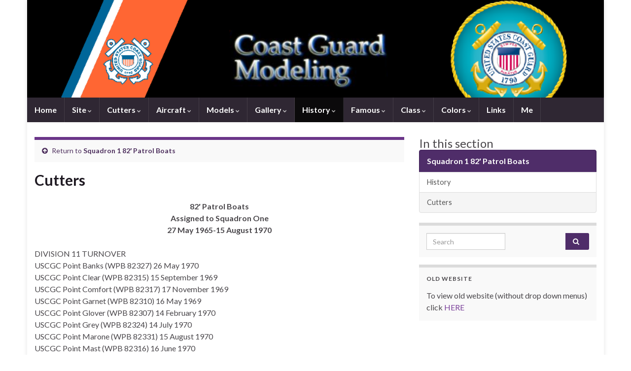

--- FILE ---
content_type: text/html; charset=UTF-8
request_url: https://www.coastguardmodeling.com/index.php/cg-history/vietnam/squadron-1-82-patrol-boats/cutters/
body_size: 15615
content:
<!DOCTYPE html><!--[if IE 7]>
<html class="ie ie7" lang="en-US" prefix="og: http://ogp.me/ns#">
<![endif]-->
<!--[if IE 8]>
<html class="ie ie8" lang="en-US" prefix="og: http://ogp.me/ns#">
<![endif]-->
<!--[if !(IE 7) & !(IE 8)]><!-->
<html lang="en-US" prefix="og: http://ogp.me/ns#">
<!--<![endif]-->
    <head>
        <meta charset="UTF-8">
        <meta http-equiv="X-UA-Compatible" content="IE=edge">
        <meta name="viewport" content="width=device-width, initial-scale=1">
        <title>Cutters &#8211; Coast Guard Modeling</title>
<meta name='robots' content='max-image-preview:large' />
<link rel="alternate" type="application/rss+xml" title="Coast Guard Modeling &raquo; Feed" href="https://www.coastguardmodeling.com/index.php/feed/" />
<link rel="alternate" type="application/rss+xml" title="Coast Guard Modeling &raquo; Comments Feed" href="https://www.coastguardmodeling.com/index.php/comments/feed/" />
<link rel="alternate" type="application/rss+xml" title="Coast Guard Modeling &raquo; Cutters Comments Feed" href="https://www.coastguardmodeling.com/index.php/cg-history/vietnam/squadron-1-82-patrol-boats/cutters/feed/" />
<link rel="alternate" title="oEmbed (JSON)" type="application/json+oembed" href="https://www.coastguardmodeling.com/index.php/wp-json/oembed/1.0/embed?url=https%3A%2F%2Fwww.coastguardmodeling.com%2Findex.php%2Fcg-history%2Fvietnam%2Fsquadron-1-82-patrol-boats%2Fcutters%2F" />
<link rel="alternate" title="oEmbed (XML)" type="text/xml+oembed" href="https://www.coastguardmodeling.com/index.php/wp-json/oembed/1.0/embed?url=https%3A%2F%2Fwww.coastguardmodeling.com%2Findex.php%2Fcg-history%2Fvietnam%2Fsquadron-1-82-patrol-boats%2Fcutters%2F&#038;format=xml" />
<style id='wp-img-auto-sizes-contain-inline-css' type='text/css'>
img:is([sizes=auto i],[sizes^="auto," i]){contain-intrinsic-size:3000px 1500px}
/*# sourceURL=wp-img-auto-sizes-contain-inline-css */
</style>
<style id='wp-emoji-styles-inline-css' type='text/css'>

	img.wp-smiley, img.emoji {
		display: inline !important;
		border: none !important;
		box-shadow: none !important;
		height: 1em !important;
		width: 1em !important;
		margin: 0 0.07em !important;
		vertical-align: -0.1em !important;
		background: none !important;
		padding: 0 !important;
	}
/*# sourceURL=wp-emoji-styles-inline-css */
</style>
<style id='wp-block-library-inline-css' type='text/css'>
:root{--wp-block-synced-color:#7a00df;--wp-block-synced-color--rgb:122,0,223;--wp-bound-block-color:var(--wp-block-synced-color);--wp-editor-canvas-background:#ddd;--wp-admin-theme-color:#007cba;--wp-admin-theme-color--rgb:0,124,186;--wp-admin-theme-color-darker-10:#006ba1;--wp-admin-theme-color-darker-10--rgb:0,107,160.5;--wp-admin-theme-color-darker-20:#005a87;--wp-admin-theme-color-darker-20--rgb:0,90,135;--wp-admin-border-width-focus:2px}@media (min-resolution:192dpi){:root{--wp-admin-border-width-focus:1.5px}}.wp-element-button{cursor:pointer}:root .has-very-light-gray-background-color{background-color:#eee}:root .has-very-dark-gray-background-color{background-color:#313131}:root .has-very-light-gray-color{color:#eee}:root .has-very-dark-gray-color{color:#313131}:root .has-vivid-green-cyan-to-vivid-cyan-blue-gradient-background{background:linear-gradient(135deg,#00d084,#0693e3)}:root .has-purple-crush-gradient-background{background:linear-gradient(135deg,#34e2e4,#4721fb 50%,#ab1dfe)}:root .has-hazy-dawn-gradient-background{background:linear-gradient(135deg,#faaca8,#dad0ec)}:root .has-subdued-olive-gradient-background{background:linear-gradient(135deg,#fafae1,#67a671)}:root .has-atomic-cream-gradient-background{background:linear-gradient(135deg,#fdd79a,#004a59)}:root .has-nightshade-gradient-background{background:linear-gradient(135deg,#330968,#31cdcf)}:root .has-midnight-gradient-background{background:linear-gradient(135deg,#020381,#2874fc)}:root{--wp--preset--font-size--normal:16px;--wp--preset--font-size--huge:42px}.has-regular-font-size{font-size:1em}.has-larger-font-size{font-size:2.625em}.has-normal-font-size{font-size:var(--wp--preset--font-size--normal)}.has-huge-font-size{font-size:var(--wp--preset--font-size--huge)}.has-text-align-center{text-align:center}.has-text-align-left{text-align:left}.has-text-align-right{text-align:right}.has-fit-text{white-space:nowrap!important}#end-resizable-editor-section{display:none}.aligncenter{clear:both}.items-justified-left{justify-content:flex-start}.items-justified-center{justify-content:center}.items-justified-right{justify-content:flex-end}.items-justified-space-between{justify-content:space-between}.screen-reader-text{border:0;clip-path:inset(50%);height:1px;margin:-1px;overflow:hidden;padding:0;position:absolute;width:1px;word-wrap:normal!important}.screen-reader-text:focus{background-color:#ddd;clip-path:none;color:#444;display:block;font-size:1em;height:auto;left:5px;line-height:normal;padding:15px 23px 14px;text-decoration:none;top:5px;width:auto;z-index:100000}html :where(.has-border-color){border-style:solid}html :where([style*=border-top-color]){border-top-style:solid}html :where([style*=border-right-color]){border-right-style:solid}html :where([style*=border-bottom-color]){border-bottom-style:solid}html :where([style*=border-left-color]){border-left-style:solid}html :where([style*=border-width]){border-style:solid}html :where([style*=border-top-width]){border-top-style:solid}html :where([style*=border-right-width]){border-right-style:solid}html :where([style*=border-bottom-width]){border-bottom-style:solid}html :where([style*=border-left-width]){border-left-style:solid}html :where(img[class*=wp-image-]){height:auto;max-width:100%}:where(figure){margin:0 0 1em}html :where(.is-position-sticky){--wp-admin--admin-bar--position-offset:var(--wp-admin--admin-bar--height,0px)}@media screen and (max-width:600px){html :where(.is-position-sticky){--wp-admin--admin-bar--position-offset:0px}}

/*# sourceURL=wp-block-library-inline-css */
</style><style id='global-styles-inline-css' type='text/css'>
:root{--wp--preset--aspect-ratio--square: 1;--wp--preset--aspect-ratio--4-3: 4/3;--wp--preset--aspect-ratio--3-4: 3/4;--wp--preset--aspect-ratio--3-2: 3/2;--wp--preset--aspect-ratio--2-3: 2/3;--wp--preset--aspect-ratio--16-9: 16/9;--wp--preset--aspect-ratio--9-16: 9/16;--wp--preset--color--black: #000000;--wp--preset--color--cyan-bluish-gray: #abb8c3;--wp--preset--color--white: #ffffff;--wp--preset--color--pale-pink: #f78da7;--wp--preset--color--vivid-red: #cf2e2e;--wp--preset--color--luminous-vivid-orange: #ff6900;--wp--preset--color--luminous-vivid-amber: #fcb900;--wp--preset--color--light-green-cyan: #7bdcb5;--wp--preset--color--vivid-green-cyan: #00d084;--wp--preset--color--pale-cyan-blue: #8ed1fc;--wp--preset--color--vivid-cyan-blue: #0693e3;--wp--preset--color--vivid-purple: #9b51e0;--wp--preset--gradient--vivid-cyan-blue-to-vivid-purple: linear-gradient(135deg,rgb(6,147,227) 0%,rgb(155,81,224) 100%);--wp--preset--gradient--light-green-cyan-to-vivid-green-cyan: linear-gradient(135deg,rgb(122,220,180) 0%,rgb(0,208,130) 100%);--wp--preset--gradient--luminous-vivid-amber-to-luminous-vivid-orange: linear-gradient(135deg,rgb(252,185,0) 0%,rgb(255,105,0) 100%);--wp--preset--gradient--luminous-vivid-orange-to-vivid-red: linear-gradient(135deg,rgb(255,105,0) 0%,rgb(207,46,46) 100%);--wp--preset--gradient--very-light-gray-to-cyan-bluish-gray: linear-gradient(135deg,rgb(238,238,238) 0%,rgb(169,184,195) 100%);--wp--preset--gradient--cool-to-warm-spectrum: linear-gradient(135deg,rgb(74,234,220) 0%,rgb(151,120,209) 20%,rgb(207,42,186) 40%,rgb(238,44,130) 60%,rgb(251,105,98) 80%,rgb(254,248,76) 100%);--wp--preset--gradient--blush-light-purple: linear-gradient(135deg,rgb(255,206,236) 0%,rgb(152,150,240) 100%);--wp--preset--gradient--blush-bordeaux: linear-gradient(135deg,rgb(254,205,165) 0%,rgb(254,45,45) 50%,rgb(107,0,62) 100%);--wp--preset--gradient--luminous-dusk: linear-gradient(135deg,rgb(255,203,112) 0%,rgb(199,81,192) 50%,rgb(65,88,208) 100%);--wp--preset--gradient--pale-ocean: linear-gradient(135deg,rgb(255,245,203) 0%,rgb(182,227,212) 50%,rgb(51,167,181) 100%);--wp--preset--gradient--electric-grass: linear-gradient(135deg,rgb(202,248,128) 0%,rgb(113,206,126) 100%);--wp--preset--gradient--midnight: linear-gradient(135deg,rgb(2,3,129) 0%,rgb(40,116,252) 100%);--wp--preset--font-size--small: 14px;--wp--preset--font-size--medium: 20px;--wp--preset--font-size--large: 20px;--wp--preset--font-size--x-large: 42px;--wp--preset--font-size--tiny: 10px;--wp--preset--font-size--regular: 16px;--wp--preset--font-size--larger: 26px;--wp--preset--spacing--20: 0.44rem;--wp--preset--spacing--30: 0.67rem;--wp--preset--spacing--40: 1rem;--wp--preset--spacing--50: 1.5rem;--wp--preset--spacing--60: 2.25rem;--wp--preset--spacing--70: 3.38rem;--wp--preset--spacing--80: 5.06rem;--wp--preset--shadow--natural: 6px 6px 9px rgba(0, 0, 0, 0.2);--wp--preset--shadow--deep: 12px 12px 50px rgba(0, 0, 0, 0.4);--wp--preset--shadow--sharp: 6px 6px 0px rgba(0, 0, 0, 0.2);--wp--preset--shadow--outlined: 6px 6px 0px -3px rgb(255, 255, 255), 6px 6px rgb(0, 0, 0);--wp--preset--shadow--crisp: 6px 6px 0px rgb(0, 0, 0);}:where(.is-layout-flex){gap: 0.5em;}:where(.is-layout-grid){gap: 0.5em;}body .is-layout-flex{display: flex;}.is-layout-flex{flex-wrap: wrap;align-items: center;}.is-layout-flex > :is(*, div){margin: 0;}body .is-layout-grid{display: grid;}.is-layout-grid > :is(*, div){margin: 0;}:where(.wp-block-columns.is-layout-flex){gap: 2em;}:where(.wp-block-columns.is-layout-grid){gap: 2em;}:where(.wp-block-post-template.is-layout-flex){gap: 1.25em;}:where(.wp-block-post-template.is-layout-grid){gap: 1.25em;}.has-black-color{color: var(--wp--preset--color--black) !important;}.has-cyan-bluish-gray-color{color: var(--wp--preset--color--cyan-bluish-gray) !important;}.has-white-color{color: var(--wp--preset--color--white) !important;}.has-pale-pink-color{color: var(--wp--preset--color--pale-pink) !important;}.has-vivid-red-color{color: var(--wp--preset--color--vivid-red) !important;}.has-luminous-vivid-orange-color{color: var(--wp--preset--color--luminous-vivid-orange) !important;}.has-luminous-vivid-amber-color{color: var(--wp--preset--color--luminous-vivid-amber) !important;}.has-light-green-cyan-color{color: var(--wp--preset--color--light-green-cyan) !important;}.has-vivid-green-cyan-color{color: var(--wp--preset--color--vivid-green-cyan) !important;}.has-pale-cyan-blue-color{color: var(--wp--preset--color--pale-cyan-blue) !important;}.has-vivid-cyan-blue-color{color: var(--wp--preset--color--vivid-cyan-blue) !important;}.has-vivid-purple-color{color: var(--wp--preset--color--vivid-purple) !important;}.has-black-background-color{background-color: var(--wp--preset--color--black) !important;}.has-cyan-bluish-gray-background-color{background-color: var(--wp--preset--color--cyan-bluish-gray) !important;}.has-white-background-color{background-color: var(--wp--preset--color--white) !important;}.has-pale-pink-background-color{background-color: var(--wp--preset--color--pale-pink) !important;}.has-vivid-red-background-color{background-color: var(--wp--preset--color--vivid-red) !important;}.has-luminous-vivid-orange-background-color{background-color: var(--wp--preset--color--luminous-vivid-orange) !important;}.has-luminous-vivid-amber-background-color{background-color: var(--wp--preset--color--luminous-vivid-amber) !important;}.has-light-green-cyan-background-color{background-color: var(--wp--preset--color--light-green-cyan) !important;}.has-vivid-green-cyan-background-color{background-color: var(--wp--preset--color--vivid-green-cyan) !important;}.has-pale-cyan-blue-background-color{background-color: var(--wp--preset--color--pale-cyan-blue) !important;}.has-vivid-cyan-blue-background-color{background-color: var(--wp--preset--color--vivid-cyan-blue) !important;}.has-vivid-purple-background-color{background-color: var(--wp--preset--color--vivid-purple) !important;}.has-black-border-color{border-color: var(--wp--preset--color--black) !important;}.has-cyan-bluish-gray-border-color{border-color: var(--wp--preset--color--cyan-bluish-gray) !important;}.has-white-border-color{border-color: var(--wp--preset--color--white) !important;}.has-pale-pink-border-color{border-color: var(--wp--preset--color--pale-pink) !important;}.has-vivid-red-border-color{border-color: var(--wp--preset--color--vivid-red) !important;}.has-luminous-vivid-orange-border-color{border-color: var(--wp--preset--color--luminous-vivid-orange) !important;}.has-luminous-vivid-amber-border-color{border-color: var(--wp--preset--color--luminous-vivid-amber) !important;}.has-light-green-cyan-border-color{border-color: var(--wp--preset--color--light-green-cyan) !important;}.has-vivid-green-cyan-border-color{border-color: var(--wp--preset--color--vivid-green-cyan) !important;}.has-pale-cyan-blue-border-color{border-color: var(--wp--preset--color--pale-cyan-blue) !important;}.has-vivid-cyan-blue-border-color{border-color: var(--wp--preset--color--vivid-cyan-blue) !important;}.has-vivid-purple-border-color{border-color: var(--wp--preset--color--vivid-purple) !important;}.has-vivid-cyan-blue-to-vivid-purple-gradient-background{background: var(--wp--preset--gradient--vivid-cyan-blue-to-vivid-purple) !important;}.has-light-green-cyan-to-vivid-green-cyan-gradient-background{background: var(--wp--preset--gradient--light-green-cyan-to-vivid-green-cyan) !important;}.has-luminous-vivid-amber-to-luminous-vivid-orange-gradient-background{background: var(--wp--preset--gradient--luminous-vivid-amber-to-luminous-vivid-orange) !important;}.has-luminous-vivid-orange-to-vivid-red-gradient-background{background: var(--wp--preset--gradient--luminous-vivid-orange-to-vivid-red) !important;}.has-very-light-gray-to-cyan-bluish-gray-gradient-background{background: var(--wp--preset--gradient--very-light-gray-to-cyan-bluish-gray) !important;}.has-cool-to-warm-spectrum-gradient-background{background: var(--wp--preset--gradient--cool-to-warm-spectrum) !important;}.has-blush-light-purple-gradient-background{background: var(--wp--preset--gradient--blush-light-purple) !important;}.has-blush-bordeaux-gradient-background{background: var(--wp--preset--gradient--blush-bordeaux) !important;}.has-luminous-dusk-gradient-background{background: var(--wp--preset--gradient--luminous-dusk) !important;}.has-pale-ocean-gradient-background{background: var(--wp--preset--gradient--pale-ocean) !important;}.has-electric-grass-gradient-background{background: var(--wp--preset--gradient--electric-grass) !important;}.has-midnight-gradient-background{background: var(--wp--preset--gradient--midnight) !important;}.has-small-font-size{font-size: var(--wp--preset--font-size--small) !important;}.has-medium-font-size{font-size: var(--wp--preset--font-size--medium) !important;}.has-large-font-size{font-size: var(--wp--preset--font-size--large) !important;}.has-x-large-font-size{font-size: var(--wp--preset--font-size--x-large) !important;}
/*# sourceURL=global-styles-inline-css */
</style>

<style id='classic-theme-styles-inline-css' type='text/css'>
/*! This file is auto-generated */
.wp-block-button__link{color:#fff;background-color:#32373c;border-radius:9999px;box-shadow:none;text-decoration:none;padding:calc(.667em + 2px) calc(1.333em + 2px);font-size:1.125em}.wp-block-file__button{background:#32373c;color:#fff;text-decoration:none}
/*# sourceURL=/wp-includes/css/classic-themes.min.css */
</style>
<link rel='stylesheet' id='bootstrap-css' href='https://www.coastguardmodeling.com/wp-content/themes/graphene/bootstrap/css/bootstrap.min.css?ver=6.9' type='text/css' media='all' />
<link rel='stylesheet' id='font-awesome-css' href='https://www.coastguardmodeling.com/wp-content/themes/graphene/fonts/font-awesome/css/font-awesome.min.css?ver=6.9' type='text/css' media='all' />
<link rel='stylesheet' id='graphene-css' href='https://www.coastguardmodeling.com/wp-content/themes/graphene/style.css?ver=2.9.4' type='text/css' media='screen' />
<link rel='stylesheet' id='graphene-responsive-css' href='https://www.coastguardmodeling.com/wp-content/themes/graphene/responsive.css?ver=2.9.4' type='text/css' media='all' />
<link rel='stylesheet' id='graphene-blocks-css' href='https://www.coastguardmodeling.com/wp-content/themes/graphene/blocks.css?ver=2.9.4' type='text/css' media='all' />
<script type="text/javascript" src="https://www.coastguardmodeling.com/wp-includes/js/jquery/jquery.min.js?ver=3.7.1" id="jquery-core-js"></script>
<script type="text/javascript" src="https://www.coastguardmodeling.com/wp-includes/js/jquery/jquery-migrate.min.js?ver=3.4.1" id="jquery-migrate-js"></script>
<script defer type="text/javascript" src="https://www.coastguardmodeling.com/wp-content/themes/graphene/bootstrap/js/bootstrap.min.js?ver=2.9.4" id="bootstrap-js"></script>
<script defer type="text/javascript" src="https://www.coastguardmodeling.com/wp-content/themes/graphene/js/bootstrap-hover-dropdown/bootstrap-hover-dropdown.min.js?ver=2.9.4" id="bootstrap-hover-dropdown-js"></script>
<script defer type="text/javascript" src="https://www.coastguardmodeling.com/wp-content/themes/graphene/js/bootstrap-submenu/bootstrap-submenu.min.js?ver=2.9.4" id="bootstrap-submenu-js"></script>
<script defer type="text/javascript" src="https://www.coastguardmodeling.com/wp-content/themes/graphene/js/jquery.infinitescroll.min.js?ver=2.9.4" id="infinite-scroll-js"></script>
<script type="text/javascript" id="graphene-js-extra">
/* <![CDATA[ */
var grapheneJS = {"siteurl":"https://www.coastguardmodeling.com","ajaxurl":"https://www.coastguardmodeling.com/wp-admin/admin-ajax.php","templateUrl":"https://www.coastguardmodeling.com/wp-content/themes/graphene","isSingular":"1","enableStickyMenu":"","shouldShowComments":"","commentsOrder":"newest","sliderDisable":"1","sliderInterval":"7000","infScrollBtnLbl":"Load more","infScrollOn":"","infScrollCommentsOn":"","totalPosts":"1","postsPerPage":"10","isPageNavi":"","infScrollMsgText":"Fetching window.grapheneInfScrollItemsPerPage of window.grapheneInfScrollItemsLeft items left ...","infScrollMsgTextPlural":"Fetching window.grapheneInfScrollItemsPerPage of window.grapheneInfScrollItemsLeft items left ...","infScrollFinishedText":"All loaded!","commentsPerPage":"50","totalComments":"0","infScrollCommentsMsg":"Fetching window.grapheneInfScrollCommentsPerPage of window.grapheneInfScrollCommentsLeft comments left ...","infScrollCommentsMsgPlural":"Fetching window.grapheneInfScrollCommentsPerPage of window.grapheneInfScrollCommentsLeft comments left ...","infScrollCommentsFinishedMsg":"All comments loaded!","disableLiveSearch":"1","txtNoResult":"No result found.","isMasonry":""};
//# sourceURL=graphene-js-extra
/* ]]> */
</script>
<script defer type="text/javascript" src="https://www.coastguardmodeling.com/wp-content/themes/graphene/js/graphene.js?ver=2.9.4" id="graphene-js"></script>
<link rel="https://api.w.org/" href="https://www.coastguardmodeling.com/index.php/wp-json/" /><link rel="alternate" title="JSON" type="application/json" href="https://www.coastguardmodeling.com/index.php/wp-json/wp/v2/pages/468" /><link rel="EditURI" type="application/rsd+xml" title="RSD" href="https://www.coastguardmodeling.com/xmlrpc.php?rsd" />
<meta name="generator" content="WordPress 6.9" />
<link rel="canonical" href="https://www.coastguardmodeling.com/index.php/cg-history/vietnam/squadron-1-82-patrol-boats/cutters/" />
<link rel='shortlink' href='https://www.coastguardmodeling.com/?p=468' />
		<script>
		   WebFontConfig = {
		      google: { 
		      	families: ["Lato:400,400i,700,700i&display=swap"]		      }
		   };

		   (function(d) {
		      var wf = d.createElement('script'), s = d.scripts[0];
		      wf.src = 'https://ajax.googleapis.com/ajax/libs/webfont/1.6.26/webfont.js';
		      wf.async = true;
		      s.parentNode.insertBefore(wf, s);
		   })(document);
		</script>
	<style type="text/css">
.header_title, .header_title a, .header_title a:visited, .header_title a:hover, .header_desc {color:#blank}.carousel, .carousel .item{height:400px}@media (max-width: 991px) {.carousel, .carousel .item{height:250px}}#header{max-height:198px}
</style>
		<script type="application/ld+json">{"@context":"http:\/\/schema.org","@type":"WebPage","mainEntityOfPage":"https:\/\/www.coastguardmodeling.com\/index.php\/cg-history\/vietnam\/squadron-1-82-patrol-boats\/cutters\/","publisher":{"@type":"Organization","name":"Coast Guard Modeling"},"headline":"Cutters","datePublished":"2014-04-28T21:21:37+00:00","dateModified":"2014-04-28T21:22:00+00:00","description":"82' Patrol Boats Assigned to Squadron One 27 May 1965-15 August 1970 DIVISION 11 TURNOVER USCGC Point Banks (WPB 82327) 26 May 1970 USCGC Point Clear (WPB 82315) 15 September 1969 USCGC Point Comfort (WPB 82317) 17 November 1969 USCGC Point Garnet (WPB 82310) 16 May 1969 USCGC Point Glover (WPB 82307) 14 February 1970 ...","author":{"@type":"Person","name":"Frank Williams"}}</script>
	<meta property="og:type" content="article" />
<meta property="og:title" content="Cutters" />
<meta property="og:url" content="https://www.coastguardmodeling.com/index.php/cg-history/vietnam/squadron-1-82-patrol-boats/cutters/" />
<meta property="og:site_name" content="Coast Guard Modeling" />
<meta property="og:description" content="82&#039; Patrol Boats Assigned to Squadron One 27 May 1965-15 August 1970 DIVISION 11 TURNOVER USCGC Point Banks (WPB 82327) 26 May 1970 USCGC Point Clear (WPB 82315) 15 September 1969 USCGC Point Comfort (WPB 82317) 17 November 1969 USCGC Point Garnet (WPB 82310) 16 May 1969 USCGC Point Glover (WPB 82307) 14 February 1970 ..." />
<meta property="og:updated_time" content="2014-04-28T21:22:00+00:00" />
<meta property="article:modified_time" content="2014-04-28T21:22:00+00:00" />
<meta property="article:published_time" content="2014-04-28T21:21:37+00:00" />
<meta name="google-site-verification" content="ACmL0qBFInYBTlxdHBIuBz0xkB8Hl5g4kWe5vT57ePQ"/>    <!-- BEGIN Google Analytics script -->
    	<script>
  (function(i,s,o,g,r,a,m){i['GoogleAnalyticsObject']=r;i[r]=i[r]||function(){
  (i[r].q=i[r].q||[]).push(arguments)},i[r].l=1*new Date();a=s.createElement(o),
  m=s.getElementsByTagName(o)[0];a.async=1;a.src=g;m.parentNode.insertBefore(a,m)
  })(window,document,'script','//www.google-analytics.com/analytics.js','ga');

  ga('create', 'UA-52266116-3', 'auto');
  ga('send', 'pageview');

</script>    <!-- END Google Analytics script -->
        </head>
    <body class="wp-singular page-template-default page page-id-468 page-child parent-pageid-253 custom-background wp-embed-responsive wp-theme-graphene layout-boxed two_col_left two-columns singular">
        
        <div class="container boxed-wrapper">
            
            

            <div id="header" class="row">

                <img src="https://www.coastguardmodeling.com/wp-content/uploads/2014/06/Banner.png" alt="Coast Guard Modeling" title="Coast Guard Modeling" width="" height="" />                
                                                                </div>


                        <nav class="navbar row navbar-inverse">

                <div class="navbar-header align-center">
                		                    <button type="button" class="navbar-toggle collapsed" data-toggle="collapse" data-target="#header-menu-wrap, #secondary-menu-wrap">
	                        <span class="sr-only">Toggle navigation</span>
	                        <span class="icon-bar"></span>
	                        <span class="icon-bar"></span>
	                        <span class="icon-bar"></span>
	                    </button>
                	                    
                    
                                            <p class="header_title mobile-only">
                            <a href="https://www.coastguardmodeling.com" title="Go back to the front page">                                Coast Guard Modeling                            </a>                        </p>
                    
                                            
                                    </div>

                                    <div class="collapse navbar-collapse" id="header-menu-wrap">

            			<ul class="nav navbar-nav flip"><li ><a href="https://www.coastguardmodeling.com/">Home</a></li><li class="menu-item menu-item-5 menu-item-has-children"><a href="https://www.coastguardmodeling.com/index.php/test-page/"  class="dropdown-toggle" data-toggle="dropdown" data-submenu="1" data-depth="10" data-hover="dropdown">Site <i class="fa fa-chevron-down"></i></a><ul class="dropdown-menu"><li class="menu-item menu-item-15"><a href="https://www.coastguardmodeling.com/index.php/test-page/what-is-a-coast-guard-model/" >What Is A Coast Guard Model</a></li><li class="menu-item menu-item-70"><a href="https://www.coastguardmodeling.com/index.php/test-page/a-brief-history/" >A Brief History</a></li><li class="menu-item menu-item-49"><a href="https://www.coastguardmodeling.com/index.php/test-page/the-website/" >How to Use This Website</a></li><li class="menu-item menu-item-73"><a href="https://www.coastguardmodeling.com/index.php/test-page/caveat-what-this-site-is-not/" >Caveat &#8211; What This Site is NOT</a></li><li class="menu-item menu-item-75"><a href="https://www.coastguardmodeling.com/index.php/test-page/change-history/" >Change History</a></li><li class="menu-item menu-item-2348"><a href="https://www.coastguardmodeling.com/index.php/test-page/an-important-note-on-links/" >An Important Note On Links!! PLEASE READ!!</a></li><li class="menu-item menu-item-77"><a href="https://www.coastguardmodeling.com/index.php/test-page/credit/" >Credit</a></li></ul></li><li class="menu-item menu-item-289 menu-item-has-children"><a href="https://www.coastguardmodeling.com/index.php/cutters/"  class="dropdown-toggle" data-toggle="dropdown" data-submenu="1" data-depth="10" data-hover="dropdown">Cutters <i class="fa fa-chevron-down"></i></a><ul class="dropdown-menu"><li class="menu-item menu-item-318 menu-item-has-children dropdown-submenu"><a href="https://www.coastguardmodeling.com/index.php/cutters/by-era/" >By Era <i class="fa fa-chevron-right"></i></a><ul class="dropdown-menu"><li class="menu-item menu-item-481"><a href="https://www.coastguardmodeling.com/index.php/cutters/by-era/revenue-cutters-3/" >The Revenue Cutter Service</a></li><li class="menu-item menu-item-486"><a href="https://www.coastguardmodeling.com/index.php/cutters/by-era/lighthouse-service/" >The Lighthouse Service</a></li><li class="menu-item menu-item-488"><a href="https://www.coastguardmodeling.com/index.php/cutters/by-era/life-saving-service/" >The Life Saving Service</a></li><li class="menu-item menu-item-498 menu-item-has-children dropdown-submenu"><a href="https://www.coastguardmodeling.com/index.php/cutters/by-era/1915-to-1940-2/" >1915 to 1940 <i class="fa fa-chevron-right"></i></a><ul class="dropdown-menu"><li class="menu-item menu-item-493"><a href="https://www.coastguardmodeling.com/index.php/cutters/by-era/1915-to-1940-2/revenue-cutters-to-coast-guard-cutters/" >Revenue Cutters that became Coast Guard Cutters</a></li><li class="menu-item menu-item-500"><a href="https://www.coastguardmodeling.com/index.php/cutters/by-era/1915-to-1940-2/world-war-i/" >World War I</a></li><li class="menu-item menu-item-504"><a href="https://www.coastguardmodeling.com/index.php/cutters/by-era/1915-to-1940-2/prohibition/" >Prohibition</a></li><li class="menu-item menu-item-506"><a href="https://www.coastguardmodeling.com/index.php/cutters/by-era/1915-to-1940-2/ocean-weather-stations/" >Ocean Weather Stations</a></li><li class="menu-item menu-item-508"><a href="https://www.coastguardmodeling.com/index.php/cutters/by-era/1915-to-1940-2/other-white-hulls/" >Other White Hulls</a></li><li class="menu-item menu-item-510"><a href="https://www.coastguardmodeling.com/index.php/cutters/by-era/1915-to-1940-2/tugs/" >Tugs</a></li><li class="menu-item menu-item-512"><a href="https://www.coastguardmodeling.com/index.php/cutters/by-era/1915-to-1940-2/special-mission-cutters/" >Special Mission Cutters</a></li><li class="menu-item menu-item-516"><a href="https://www.coastguardmodeling.com/index.php/cutters/by-era/1915-to-1940-2/training-cutter/" >Training Cutter</a></li><li class="menu-item menu-item-514"><a href="https://www.coastguardmodeling.com/index.php/cutters/by-era/1915-to-1940-2/merchant-marine-training-cutters/" >Merchant Marine Training Cutters</a></li><li class="menu-item menu-item-518"><a href="https://www.coastguardmodeling.com/index.php/cutters/by-era/1915-to-1940-2/small-boats/" >Small Boats</a></li></ul></li><li class="menu-item menu-item-334 menu-item-has-children dropdown-submenu"><a href="https://www.coastguardmodeling.com/index.php/cutters/by-era/lighthouse-tenders-that-became-coast-guard-cutters/" >Lighthouse Tenders That Became Coast Guard Cutters <i class="fa fa-chevron-right"></i></a><ul class="dropdown-menu"><li class="menu-item menu-item-521"><a href="https://www.coastguardmodeling.com/index.php/cutters/by-era/lighthouse-tenders-that-became-coast-guard-cutters/lighthouse-tenders-to-coast-guard-cutters/" >Ocean Going</a></li><li class="menu-item menu-item-525"><a href="https://www.coastguardmodeling.com/index.php/cutters/by-era/lighthouse-tenders-that-became-coast-guard-cutters/inland/" >Inland</a></li><li class="menu-item menu-item-527"><a href="https://www.coastguardmodeling.com/index.php/cutters/by-era/lighthouse-tenders-that-became-coast-guard-cutters/lightships/" >Lightships</a></li></ul></li><li class="menu-item menu-item-531 menu-item-has-children dropdown-submenu"><a href="https://www.coastguardmodeling.com/index.php/cutters/by-era/world-war-ii-2/" >World War II <i class="fa fa-chevron-right"></i></a><ul class="dropdown-menu"><li class="menu-item menu-item-533 menu-item-has-children dropdown-submenu"><a href="https://www.coastguardmodeling.com/index.php/cutters/by-era/world-war-ii-2/white-hulls/" >White Hulls <i class="fa fa-chevron-right"></i></a><ul class="dropdown-menu"><li class="menu-item menu-item-535"><a href="https://www.coastguardmodeling.com/index.php/cutters/by-era/world-war-ii-2/white-hulls/to-the-uk-under-lend-lease/" >To the UK Under Lend Lease</a></li><li class="menu-item menu-item-537"><a href="https://www.coastguardmodeling.com/index.php/cutters/by-era/world-war-ii-2/white-hulls/north-atlantic-and-med-runs/" >North Atlantic and Med Runs</a></li><li class="menu-item menu-item-539"><a href="https://www.coastguardmodeling.com/index.php/cutters/by-era/world-war-ii-2/white-hulls/coastal-convoys/" >Coastal Convoys</a></li><li class="menu-item menu-item-543"><a href="https://www.coastguardmodeling.com/index.php/cutters/by-era/world-war-ii-2/white-hulls/ocean-weather-stations/" >Ocean Weather Stations</a></li><li class="menu-item menu-item-545"><a href="https://www.coastguardmodeling.com/index.php/cutters/by-era/world-war-ii-2/white-hulls/greenland-patrol/" >Greenland Patrol</a></li><li class="menu-item menu-item-548"><a href="https://www.coastguardmodeling.com/index.php/cutters/by-era/world-war-ii-2/white-hulls/non-combatants/" >Non-Combatants</a></li><li class="menu-item menu-item-551"><a href="https://www.coastguardmodeling.com/index.php/cutters/by-era/world-war-ii-2/white-hulls/too-late-for-combat/" >Too Late for Combat</a></li></ul></li><li class="menu-item menu-item-554 menu-item-has-children dropdown-submenu"><a href="https://www.coastguardmodeling.com/index.php/cutters/by-era/world-war-ii-2/black-hulls/" >Black Hulls <i class="fa fa-chevron-right"></i></a><ul class="dropdown-menu"><li class="menu-item menu-item-556"><a href="https://www.coastguardmodeling.com/index.php/cutters/by-era/world-war-ii-2/black-hulls/ocean-going/" >Ocean Going</a></li><li class="menu-item menu-item-558"><a href="https://www.coastguardmodeling.com/index.php/cutters/by-era/world-war-ii-2/black-hulls/inland/" >Inland</a></li><li class="menu-item menu-item-560"><a href="https://www.coastguardmodeling.com/index.php/cutters/by-era/world-war-ii-2/black-hulls/tugs/" >Tugs</a></li><li class="menu-item menu-item-562"><a href="https://www.coastguardmodeling.com/index.php/cutters/by-era/world-war-ii-2/black-hulls/great-lakes/" >Great Lakes</a></li><li class="menu-item menu-item-564"><a href="https://www.coastguardmodeling.com/index.php/cutters/by-era/world-war-ii-2/black-hulls/lightships/" >Lightships</a></li></ul></li><li class="menu-item menu-item-566"><a href="https://www.coastguardmodeling.com/index.php/cutters/by-era/world-war-ii-2/training-cutters/" >Training Cutters</a></li><li class="menu-item menu-item-569"><a href="https://www.coastguardmodeling.com/index.php/cutters/by-era/world-war-ii-2/special-mission-cutters/" >Special Mission Cutters</a></li><li class="menu-item menu-item-571"><a href="https://www.coastguardmodeling.com/index.php/cutters/by-era/world-war-ii-2/small-boats/" >Small Boats</a></li><li class="menu-item menu-item-573 menu-item-has-children dropdown-submenu"><a href="https://www.coastguardmodeling.com/index.php/cutters/by-era/world-war-ii-2/manned-for-the-navy/" >Manned for the Navy <i class="fa fa-chevron-right"></i></a><ul class="dropdown-menu"><li class="menu-item menu-item-602"><a href="https://www.coastguardmodeling.com/index.php/cutters/by-era/world-war-ii-2/manned-for-the-navy/amphibious-warfare-ships-2/" >Amphibious Warfare Ships</a></li><li class="menu-item menu-item-598"><a href="https://www.coastguardmodeling.com/index.php/cutters/by-era/world-war-ii-2/manned-for-the-navy/combatants-2/" >Combatants</a></li><li class="menu-item menu-item-604"><a href="https://www.coastguardmodeling.com/index.php/cutters/by-era/world-war-ii-2/manned-for-the-navy/gasoline-tankers-aog/" >Gasoline Tankers (AOG)</a></li><li class="menu-item menu-item-607"><a href="https://www.coastguardmodeling.com/index.php/cutters/by-era/world-war-ii-2/manned-for-the-navy/misc-non-combatants/" >Misc Non-Combatants</a></li></ul></li><li class="menu-item menu-item-609"><a href="https://www.coastguardmodeling.com/index.php/cutters/by-era/world-war-ii-2/manned-for-the-army-2/" >Manned for the Army</a></li></ul></li><li class="menu-item menu-item-344 menu-item-has-children dropdown-submenu"><a href="https://www.coastguardmodeling.com/index.php/cutters/by-era/1947-to-1999/" >1946 to 1999 <i class="fa fa-chevron-right"></i></a><ul class="dropdown-menu"><li class="menu-item menu-item-613"><a href="https://www.coastguardmodeling.com/index.php/cutters/by-era/1947-to-1999/short-term-navy-acquisitions/" >Short Term Navy Acquisitions</a></li><li class="menu-item menu-item-615"><a href="https://www.coastguardmodeling.com/index.php/cutters/by-era/1947-to-1999/korea/" >Korea</a></li><li class="menu-item menu-item-617"><a href="https://www.coastguardmodeling.com/index.php/cutters/by-era/1947-to-1999/voice-of-america/" >Voice of America</a></li><li class="menu-item menu-item-619 menu-item-has-children dropdown-submenu"><a href="https://www.coastguardmodeling.com/index.php/cutters/by-era/1947-to-1999/white-hulls/" >White Hulls <i class="fa fa-chevron-right"></i></a><ul class="dropdown-menu"><li class="menu-item menu-item-621"><a href="https://www.coastguardmodeling.com/index.php/cutters/by-era/1947-to-1999/white-hulls/high-endurance-cutters/" >High Endurance Cutters</a></li><li class="menu-item menu-item-624"><a href="https://www.coastguardmodeling.com/index.php/cutters/by-era/1947-to-1999/white-hulls/medium-endurance-cutters/" >Medium Endurance Cutters</a></li><li class="menu-item menu-item-626"><a href="https://www.coastguardmodeling.com/index.php/cutters/by-era/1947-to-1999/white-hulls/patrol-boats/" >Patrol Boats</a></li><li class="menu-item menu-item-628"><a href="https://www.coastguardmodeling.com/index.php/cutters/by-era/1947-to-1999/white-hulls/surface-effect-ships/" >Surface Effect Ships</a></li></ul></li><li class="menu-item menu-item-633 menu-item-has-children dropdown-submenu"><a href="https://www.coastguardmodeling.com/index.php/cutters/by-era/1947-to-1999/black-hulls/" >Black Hulls <i class="fa fa-chevron-right"></i></a><ul class="dropdown-menu"><li class="menu-item menu-item-635"><a href="https://www.coastguardmodeling.com/index.php/cutters/by-era/1947-to-1999/black-hulls/ocean-going/" >Ocean Going</a></li><li class="menu-item menu-item-637"><a href="https://www.coastguardmodeling.com/index.php/cutters/by-era/1947-to-1999/black-hulls/inland/" >Inland</a></li><li class="menu-item menu-item-639"><a href="https://www.coastguardmodeling.com/index.php/cutters/by-era/1947-to-1999/black-hulls/river-tenders/" >River</a></li><li class="menu-item menu-item-643"><a href="https://www.coastguardmodeling.com/index.php/cutters/by-era/1947-to-1999/black-hulls/inland-construction/" >Inland Construction</a></li><li class="menu-item menu-item-647"><a href="https://www.coastguardmodeling.com/index.php/cutters/by-era/1947-to-1999/black-hulls/aton-boats/" >ATON Boats</a></li><li class="menu-item menu-item-649"><a href="https://www.coastguardmodeling.com/index.php/cutters/by-era/1947-to-1999/black-hulls/tugs/" >Tugs</a></li><li class="menu-item menu-item-654"><a href="https://www.coastguardmodeling.com/index.php/cutters/by-era/1947-to-1999/black-hulls/great-lakes-ice-breaker/" >Great Lakes Ice Breaker</a></li><li class="menu-item menu-item-656"><a href="https://www.coastguardmodeling.com/index.php/cutters/by-era/1947-to-1999/black-hulls/lightships/" >Lightships</a></li></ul></li><li class="menu-item menu-item-658 menu-item-has-children dropdown-submenu"><a href="https://www.coastguardmodeling.com/index.php/cutters/by-era/1947-to-1999/red-hulld/" >Red Hulls <i class="fa fa-chevron-right"></i></a><ul class="dropdown-menu"><li class="menu-item menu-item-739"><a href="https://www.coastguardmodeling.com/index.php/cutters/by-era/1947-to-1999/red-hulld/polar/" >Polar</a></li><li class="menu-item menu-item-741"><a href="https://www.coastguardmodeling.com/index.php/cutters/by-era/1947-to-1999/red-hulld/great-lakes/" >Great Lakes</a></li></ul></li><li class="menu-item menu-item-660 menu-item-has-children dropdown-submenu"><a href="https://www.coastguardmodeling.com/index.php/cutters/by-era/1947-to-1999/special-mission-cutters/" >Special Mission Cutters <i class="fa fa-chevron-right"></i></a><ul class="dropdown-menu"><li class="menu-item menu-item-764"><a href="https://www.coastguardmodeling.com/index.php/cutters/by-era/1947-to-1999/special-mission-cutters/cable-layer/" >Cable Layer</a></li><li class="menu-item menu-item-766"><a href="https://www.coastguardmodeling.com/index.php/cutters/by-era/1947-to-1999/special-mission-cutters/loran-support/" >LORAN Support</a></li><li class="menu-item menu-item-768"><a href="https://www.coastguardmodeling.com/index.php/cutters/by-era/1947-to-1999/special-mission-cutters/giny/" >GINY</a></li><li class="menu-item menu-item-770"><a href="https://www.coastguardmodeling.com/index.php/cutters/by-era/1947-to-1999/special-mission-cutters/oceanographic/" >Oceanographic</a></li></ul></li><li class="menu-item menu-item-745"><a href="https://www.coastguardmodeling.com/index.php/cutters/by-era/1947-to-1999/training-cutters/" >Training Cutters</a></li><li class="menu-item menu-item-747"><a href="https://www.coastguardmodeling.com/index.php/cutters/by-era/1947-to-1999/small-boats/" >Small Boats</a></li></ul></li><li class="menu-item menu-item-346 menu-item-has-children dropdown-submenu"><a href="https://www.coastguardmodeling.com/index.php/cutters/by-era/post-2000/" >Post 2000 <i class="fa fa-chevron-right"></i></a><ul class="dropdown-menu"><li class="menu-item menu-item-749 menu-item-has-children dropdown-submenu"><a href="https://www.coastguardmodeling.com/index.php/cutters/by-era/post-2000/white-hulls/" >White Hulls <i class="fa fa-chevron-right"></i></a><ul class="dropdown-menu"><li class="menu-item menu-item-751"><a href="https://www.coastguardmodeling.com/index.php/cutters/by-era/post-2000/white-hulls/high-endurance-cutters/" >High Endurance Cutters</a></li><li class="menu-item menu-item-753"><a href="https://www.coastguardmodeling.com/index.php/cutters/by-era/post-2000/white-hulls/medium-endurance-cutters/" >Medium Endurance Cutters</a></li><li class="menu-item menu-item-755"><a href="https://www.coastguardmodeling.com/index.php/cutters/by-era/post-2000/white-hulls/patrol-boats/" >Patrol Boats</a></li></ul></li><li class="menu-item menu-item-757 menu-item-has-children dropdown-submenu"><a href="https://www.coastguardmodeling.com/index.php/cutters/by-era/post-2000/black-hulls/" >Black Hulls <i class="fa fa-chevron-right"></i></a><ul class="dropdown-menu"><li class="menu-item menu-item-759"><a href="https://www.coastguardmodeling.com/index.php/cutters/by-era/post-2000/black-hulls/ocean-going/" >Ocean Going</a></li><li class="menu-item menu-item-780"><a href="https://www.coastguardmodeling.com/index.php/cutters/by-era/post-2000/black-hulls/inland-2/" >Inland</a></li><li class="menu-item menu-item-774"><a href="https://www.coastguardmodeling.com/index.php/cutters/by-era/post-2000/black-hulls/inland/" >River</a></li><li class="menu-item menu-item-778"><a href="https://www.coastguardmodeling.com/index.php/cutters/by-era/post-2000/black-hulls/inland-construction/" >Inland Construction</a></li><li class="menu-item menu-item-782"><a href="https://www.coastguardmodeling.com/index.php/cutters/by-era/post-2000/black-hulls/tugs/" >Tugs</a></li><li class="menu-item menu-item-784"><a href="https://www.coastguardmodeling.com/index.php/cutters/by-era/post-2000/black-hulls/great-lakes/" >Great Lakes</a></li></ul></li><li class="menu-item menu-item-1156"><a href="https://www.coastguardmodeling.com/index.php/cutters/by-era/post-2000/red-hulls/" >Red Hulls</a></li><li class="menu-item menu-item-1158"><a href="https://www.coastguardmodeling.com/index.php/cutters/by-era/post-2000/training-cutters/" >Training Cutters</a></li><li class="menu-item menu-item-1162"><a href="https://www.coastguardmodeling.com/index.php/cutters/by-era/post-2000/small-boats/" >Small Boats</a></li></ul></li><li class="menu-item menu-item-1164"><a href="https://www.coastguardmodeling.com/index.php/cutters/by-era/navy-ships-named-for-coastguardsmen-2/" >Navy Ships Named for Coastguardsmen</a></li></ul></li><li class="menu-item menu-item-320 menu-item-has-children dropdown-submenu"><a href="https://www.coastguardmodeling.com/index.php/cutters/by-class/" >By Class <i class="fa fa-chevron-right"></i></a><ul class="dropdown-menu"><li class="menu-item menu-item-1169"><a href="https://www.coastguardmodeling.com/index.php/cutters/by-class/revenue-cutters-2/" >Revenue Cutters</a></li><li class="menu-item menu-item-357"><a href="https://www.coastguardmodeling.com/index.php/cutters/by-class/lighthouse-tenders/" >Lighthouse Tenders</a></li><li class="menu-item menu-item-1175"><a href="https://www.coastguardmodeling.com/index.php/cutters/by-class/life-saving-service-boats/" >Life Saving Service Boats</a></li><li class="menu-item menu-item-1187"><a href="https://www.coastguardmodeling.com/index.php/cutters/by-class/revenue-cutters-that-became-coast-guard-cutters-2/" >Revenue Cutters that became Coast Guard Cutters</a></li><li class="menu-item menu-item-1183 menu-item-has-children dropdown-submenu"><a href="https://www.coastguardmodeling.com/index.php/cutters/by-class/lighthouse-tenders-that-became-coast-guard-cutters/" >Lighthouse Tenders that became Coast Guard Cutters <i class="fa fa-chevron-right"></i></a><ul class="dropdown-menu"><li class="menu-item menu-item-1189"><a href="https://www.coastguardmodeling.com/index.php/cutters/by-class/lighthouse-tenders-that-became-coast-guard-cutters/ocean-going/" >Ocean Going</a></li><li class="menu-item menu-item-1192"><a href="https://www.coastguardmodeling.com/index.php/cutters/by-class/lighthouse-tenders-that-became-coast-guard-cutters/inland/" >Inland</a></li><li class="menu-item menu-item-1194"><a href="https://www.coastguardmodeling.com/index.php/cutters/by-class/lighthouse-tenders-that-became-coast-guard-cutters/lightships/" >Lightships</a></li></ul></li><li class="menu-item menu-item-1196 menu-item-has-children dropdown-submenu"><a href="https://www.coastguardmodeling.com/index.php/cutters/by-class/white-hulls-2/" >White Hulls <i class="fa fa-chevron-right"></i></a><ul class="dropdown-menu"><li class="menu-item menu-item-1198"><a href="https://www.coastguardmodeling.com/index.php/cutters/by-class/white-hulls-2/high-endurance-cutters/" >High Endurance Cutters</a></li><li class="menu-item menu-item-1200"><a href="https://www.coastguardmodeling.com/index.php/cutters/by-class/white-hulls-2/medium-endurance-cutters/" >Medium Endurance Cutters</a></li><li class="menu-item menu-item-1203"><a href="https://www.coastguardmodeling.com/index.php/cutters/by-class/white-hulls-2/patrol-boats/" >Patrol Boats</a></li></ul></li><li class="menu-item menu-item-1205 menu-item-has-children dropdown-submenu"><a href="https://www.coastguardmodeling.com/index.php/cutters/by-class/black-hulls/" >Black Hulls <i class="fa fa-chevron-right"></i></a><ul class="dropdown-menu"><li class="menu-item menu-item-1207"><a href="https://www.coastguardmodeling.com/index.php/cutters/by-class/black-hulls/ocean-going/" >Ocean Going</a></li><li class="menu-item menu-item-1209"><a href="https://www.coastguardmodeling.com/index.php/cutters/by-class/black-hulls/inland/" >Inland</a></li><li class="menu-item menu-item-1211"><a href="https://www.coastguardmodeling.com/index.php/cutters/by-class/black-hulls/river/" >River</a></li><li class="menu-item menu-item-1213"><a href="https://www.coastguardmodeling.com/index.php/cutters/by-class/black-hulls/inland-construction/" >Inland Construction</a></li><li class="menu-item menu-item-1215"><a href="https://www.coastguardmodeling.com/index.php/cutters/by-class/black-hulls/aton-boats/" >ATON Boats</a></li><li class="menu-item menu-item-1217"><a href="https://www.coastguardmodeling.com/index.php/cutters/by-class/black-hulls/tugs/" >Tugs</a></li><li class="menu-item menu-item-1961"><a href="https://www.coastguardmodeling.com/index.php/cutters/by-class/black-hulls/lightships/" >Lightships</a></li></ul></li><li class="menu-item menu-item-1219 menu-item-has-children dropdown-submenu"><a href="https://www.coastguardmodeling.com/index.php/cutters/by-class/red-hulls-2/" >Red Hulls <i class="fa fa-chevron-right"></i></a><ul class="dropdown-menu"><li class="menu-item menu-item-1221"><a href="https://www.coastguardmodeling.com/index.php/cutters/by-class/red-hulls-2/polar/" >Polar</a></li><li class="menu-item menu-item-1223"><a href="https://www.coastguardmodeling.com/index.php/cutters/by-class/red-hulls-2/light-and-medium/" >Light and Medium</a></li><li class="menu-item menu-item-1225"><a href="https://www.coastguardmodeling.com/index.php/cutters/by-class/red-hulls-2/great-lakes/" >Great Lakes</a></li></ul></li><li class="menu-item menu-item-1227 menu-item-has-children dropdown-submenu"><a href="https://www.coastguardmodeling.com/index.php/cutters/by-class/special-mission-cutters-2/" >Special Mission Cutters <i class="fa fa-chevron-right"></i></a><ul class="dropdown-menu"><li class="menu-item menu-item-1229"><a href="https://www.coastguardmodeling.com/index.php/cutters/by-class/special-mission-cutters-2/cable-layers/" >Cable Layers</a></li><li class="menu-item menu-item-1231"><a href="https://www.coastguardmodeling.com/index.php/cutters/by-class/special-mission-cutters-2/work-shops/" >Work Shops</a></li><li class="menu-item menu-item-1233"><a href="https://www.coastguardmodeling.com/index.php/cutters/by-class/special-mission-cutters-2/merchant-marine-training-cutters/" >Merchant Marine Training Cutters</a></li><li class="menu-item menu-item-1235"><a href="https://www.coastguardmodeling.com/index.php/cutters/by-class/special-mission-cutters-2/voice-of-america/" >Voice of America</a></li><li class="menu-item menu-item-1237"><a href="https://www.coastguardmodeling.com/index.php/cutters/by-class/special-mission-cutters-2/loran-support/" >LORAN Support</a></li><li class="menu-item menu-item-1239"><a href="https://www.coastguardmodeling.com/index.php/cutters/by-class/special-mission-cutters-2/governors-island-ferry/" >Governor&#8217;s Island Ferry</a></li><li class="menu-item menu-item-1241"><a href="https://www.coastguardmodeling.com/index.php/cutters/by-class/special-mission-cutters-2/oceanographic-research-cutters/" >Oceanographic Research Cutters</a></li><li class="menu-item menu-item-2077"><a href="https://www.coastguardmodeling.com/index.php/cutters/by-class/special-mission-cutters-2/fireboats/" >Fireboats</a></li></ul></li><li class="menu-item menu-item-1244"><a href="https://www.coastguardmodeling.com/index.php/cutters/by-class/training-cutters-2/" >Training Cutters</a></li><li class="menu-item menu-item-1246"><a href="https://www.coastguardmodeling.com/index.php/cutters/by-class/small-boats-2/" >Small Boats</a></li><li class="menu-item menu-item-1248 menu-item-has-children dropdown-submenu"><a href="https://www.coastguardmodeling.com/index.php/cutters/by-class/manned-for-the-navy-2/" >Manned for the Navy <i class="fa fa-chevron-right"></i></a><ul class="dropdown-menu"><li class="menu-item menu-item-1251"><a href="https://www.coastguardmodeling.com/index.php/cutters/by-class/manned-for-the-navy-2/amphibious-warfare-ships/" >Amphibious Warfare Ships</a></li><li class="menu-item menu-item-1253"><a href="https://www.coastguardmodeling.com/index.php/cutters/by-class/manned-for-the-navy-2/combatants/" >Combatants</a></li><li class="menu-item menu-item-1255"><a href="https://www.coastguardmodeling.com/index.php/cutters/by-class/manned-for-the-navy-2/gasoline-tankers/" >Gasoline Tankers</a></li><li class="menu-item menu-item-1257"><a href="https://www.coastguardmodeling.com/index.php/cutters/by-class/manned-for-the-navy-2/misc-non-combatants/" >Misc Non-Combatants</a></li></ul></li><li class="menu-item menu-item-1259"><a href="https://www.coastguardmodeling.com/index.php/cutters/by-class/manned-for-the-army-2/" >Manned for the Army</a></li><li class="menu-item menu-item-1261"><a href="https://www.coastguardmodeling.com/index.php/cutters/by-class/navy-ships-named-for-coastguardsmen-2/" >Navy Ships named for Coastguardsmen</a></li></ul></li></ul></li><li class="menu-item menu-item-291 menu-item-has-children"><a href="https://www.coastguardmodeling.com/index.php/aircraft/"  class="dropdown-toggle" data-toggle="dropdown" data-submenu="1" data-depth="10" data-hover="dropdown">Aircraft <i class="fa fa-chevron-down"></i></a><ul class="dropdown-menu"><li class="menu-item menu-item-387 menu-item-has-children dropdown-submenu"><a href="https://www.coastguardmodeling.com/index.php/aircraft/by-era/" >By Era <i class="fa fa-chevron-right"></i></a><ul class="dropdown-menu"><li class="menu-item menu-item-395"><a href="https://www.coastguardmodeling.com/index.php/aircraft/by-era/1915-to-1940/" >1915 to 1940</a></li><li class="menu-item menu-item-397 menu-item-has-children dropdown-submenu"><a href="https://www.coastguardmodeling.com/index.php/aircraft/by-era/world-war-ii/" >World War II <i class="fa fa-chevron-right"></i></a><ul class="dropdown-menu"><li class="menu-item menu-item-399"><a href="https://www.coastguardmodeling.com/index.php/aircraft/by-era/world-war-ii/fixed-wing/" >Fixed Wing</a></li><li class="menu-item menu-item-401"><a href="https://www.coastguardmodeling.com/index.php/aircraft/by-era/world-war-ii/rotary-wing/" >Rotary Wing</a></li></ul></li><li class="menu-item menu-item-403 menu-item-has-children dropdown-submenu"><a href="https://www.coastguardmodeling.com/index.php/aircraft/by-era/1947-to-2000/" >1947 to 2000 <i class="fa fa-chevron-right"></i></a><ul class="dropdown-menu"><li class="menu-item menu-item-405"><a href="https://www.coastguardmodeling.com/index.php/aircraft/by-era/1947-to-2000/fixed-wing/" >Fixed Wing</a></li><li class="menu-item menu-item-407"><a href="https://www.coastguardmodeling.com/index.php/aircraft/by-era/1947-to-2000/rotary-wing/" >Rotary Wing</a></li></ul></li><li class="menu-item menu-item-409 menu-item-has-children dropdown-submenu"><a href="https://www.coastguardmodeling.com/index.php/aircraft/by-era/post-2000/" >Post 2000 <i class="fa fa-chevron-right"></i></a><ul class="dropdown-menu"><li class="menu-item menu-item-411"><a href="https://www.coastguardmodeling.com/index.php/aircraft/by-era/post-2000/fixed-wing/" >Fixed Wing</a></li><li class="menu-item menu-item-413"><a href="https://www.coastguardmodeling.com/index.php/aircraft/by-era/post-2000/rotary-wing/" >Rotary Wing</a></li><li class="menu-item menu-item-415"><a href="https://www.coastguardmodeling.com/index.php/aircraft/by-era/post-2000/uav/" >UAV</a></li></ul></li></ul></li><li class="menu-item menu-item-385 menu-item-has-children dropdown-submenu"><a href="https://www.coastguardmodeling.com/index.php/aircraft/by-tms/" >By TMS <i class="fa fa-chevron-right"></i></a><ul class="dropdown-menu"><li class="menu-item menu-item-389"><a href="https://www.coastguardmodeling.com/index.php/aircraft/by-tms/fixed-wing/" >Fixed Wing</a></li><li class="menu-item menu-item-391"><a href="https://www.coastguardmodeling.com/index.php/aircraft/by-tms/rotary-wing/" >Rotary Wing</a></li><li class="menu-item menu-item-393"><a href="https://www.coastguardmodeling.com/index.php/aircraft/by-tms/uav/" >UAV</a></li></ul></li></ul></li><li class="menu-item menu-item-293 menu-item-has-children"><a href="https://www.coastguardmodeling.com/index.php/models/"  class="dropdown-toggle" data-toggle="dropdown" data-submenu="1" data-depth="10" data-hover="dropdown">Models <i class="fa fa-chevron-down"></i></a><ul class="dropdown-menu"><li class="menu-item menu-item-1122 menu-item-has-children dropdown-submenu"><a href="https://www.coastguardmodeling.com/index.php/models/cutters/" >Cutters <i class="fa fa-chevron-right"></i></a><ul class="dropdown-menu"><li class="menu-item menu-item-1286"><a href="https://www.coastguardmodeling.com/index.php/models/cutters/revenue-cutters/" >Revenue Cutters</a></li><li class="menu-item menu-item-1292"><a href="https://www.coastguardmodeling.com/index.php/models/cutters/lighthouse-tenders/" >Lighthouse Tenders</a></li><li class="menu-item menu-item-1294 menu-item-has-children dropdown-submenu"><a href="https://www.coastguardmodeling.com/index.php/models/cutters/white-hulls/" >White Hulls <i class="fa fa-chevron-right"></i></a><ul class="dropdown-menu"><li class="menu-item menu-item-1296"><a href="https://www.coastguardmodeling.com/index.php/models/cutters/white-hulls/high-endurance-cutters/" >High Endurance Cutters</a></li><li class="menu-item menu-item-1433"><a href="https://www.coastguardmodeling.com/index.php/models/cutters/white-hulls/medium-endurance-cutters-2/" >Medium Endurance Cutters</a></li><li class="menu-item menu-item-1300"><a href="https://www.coastguardmodeling.com/index.php/models/cutters/white-hulls/patrol-boats/" >Patrol Boats</a></li></ul></li><li class="menu-item menu-item-1302 menu-item-has-children dropdown-submenu"><a href="https://www.coastguardmodeling.com/index.php/models/cutters/black-hulls/" >Black Hulls <i class="fa fa-chevron-right"></i></a><ul class="dropdown-menu"><li class="menu-item menu-item-1304"><a href="https://www.coastguardmodeling.com/index.php/models/cutters/black-hulls/ocean-going/" >Ocean Going</a></li><li class="menu-item menu-item-1306"><a href="https://www.coastguardmodeling.com/index.php/models/cutters/black-hulls/inland/" >Inland</a></li><li class="menu-item menu-item-1308"><a href="https://www.coastguardmodeling.com/index.php/models/cutters/black-hulls/tugs/" >Tugs</a></li><li class="menu-item menu-item-1310"><a href="https://www.coastguardmodeling.com/index.php/models/cutters/black-hulls/lightships/" >Lightships</a></li></ul></li><li class="menu-item menu-item-1312"><a href="https://www.coastguardmodeling.com/index.php/models/cutters/red-hulls/" >Red Hulls</a></li><li class="menu-item menu-item-1315"><a href="https://www.coastguardmodeling.com/index.php/models/cutters/special-mission-cutters/" >Special Mission Cutters</a></li><li class="menu-item menu-item-1317"><a href="https://www.coastguardmodeling.com/index.php/models/cutters/training-cutters/" >Training Cutters</a></li><li class="menu-item menu-item-1319"><a href="https://www.coastguardmodeling.com/index.php/models/cutters/small-boats/" >Small Boats</a></li><li class="menu-item menu-item-1321"><a href="https://www.coastguardmodeling.com/index.php/models/cutters/manned-for-the-navy/" >Manned for the Navy</a></li><li class="menu-item menu-item-1323"><a href="https://www.coastguardmodeling.com/index.php/models/cutters/manned-for-the-army/" >Manned for the Army</a></li><li class="menu-item menu-item-1325"><a href="https://www.coastguardmodeling.com/index.php/models/cutters/navy/" >Navy Ships named for Coastguardsmen</a></li><li class="menu-item menu-item-2333"><a href="https://www.coastguardmodeling.com/index.php/models/cutters/plans/" >Plans</a></li><li class="menu-item menu-item-2506"><a href="https://www.coastguardmodeling.com/index.php/models/cutters/companies-that-offer-coast-guard-models/" >Companies That Offer Coast Guard Models</a></li></ul></li><li class="menu-item menu-item-1124 menu-item-has-children dropdown-submenu"><a href="https://www.coastguardmodeling.com/index.php/models/aircraft/" >Aircraft <i class="fa fa-chevron-right"></i></a><ul class="dropdown-menu"><li class="menu-item menu-item-2512"><a href="https://www.coastguardmodeling.com/index.php/models/aircraft/companies-that-offer-coast-guard-models/" >Companies That Offer Coast Guard Models</a></li><li class="menu-item menu-item-1327"><a href="https://www.coastguardmodeling.com/index.php/models/aircraft/fixed-wing/" >Fixed Wing</a></li><li class="menu-item menu-item-1329"><a href="https://www.coastguardmodeling.com/index.php/models/aircraft/rotary-wing/" >Rotary Wing</a></li><li class="menu-item menu-item-1332"><a href="https://www.coastguardmodeling.com/index.php/models/aircraft/uav/" >Unmanned Air Vehicles</a></li></ul></li><li class="menu-item menu-item-1126"><a href="https://www.coastguardmodeling.com/index.php/models/other/" >Other</a></li><li class="menu-item menu-item-2277"><a href="https://www.coastguardmodeling.com/index.php/models/1250-2/" >1250</a></li><li class="menu-item menu-item-1336"><a href="https://www.coastguardmodeling.com/index.php/models/questionable/" >Questionable</a></li></ul></li><li class="menu-item menu-item-1340 menu-item-has-children"><a href="https://www.coastguardmodeling.com/index.php/gallery/"  class="dropdown-toggle" data-toggle="dropdown" data-submenu="1" data-depth="10" data-hover="dropdown">Gallery <i class="fa fa-chevron-down"></i></a><ul class="dropdown-menu"><li class="menu-item menu-item-1342"><a href="https://www.coastguardmodeling.com/index.php/gallery/cutters/" >Cutters &#8211; All</a></li><li class="menu-item menu-item-904 menu-item-has-children dropdown-submenu"><a href="https://www.coastguardmodeling.com/index.php/gallery/boats/" >Cutters <i class="fa fa-chevron-right"></i></a><ul class="dropdown-menu"><li class="menu-item menu-item-910"><a href="https://www.coastguardmodeling.com/index.php/gallery/boats/165a/" >165A Algonquin Class</a></li><li class="menu-item menu-item-1523"><a href="https://www.coastguardmodeling.com/index.php/gallery/boats/327-36/" >327&#8242; Secretary Class 1936 Fit</a></li><li class="menu-item menu-item-928"><a href="https://www.coastguardmodeling.com/index.php/gallery/boats/327-41/" >327&#8242; Secretary Class 1941 Fit</a></li><li class="menu-item menu-item-917"><a href="https://www.coastguardmodeling.com/index.php/gallery/boats/36-2/" >36&#8242; Motor Lifeboat</a></li><li class="menu-item menu-item-906"><a href="https://www.coastguardmodeling.com/index.php/gallery/boats/95-2/" >95&#8242; Cape Class 1950 Fit</a></li><li class="menu-item menu-item-2165"><a href="https://www.coastguardmodeling.com/index.php/gallery/boats/327-41d/" >Action in the North Atlantic</a></li><li class="menu-item menu-item-2167"><a href="https://www.coastguardmodeling.com/index.php/gallery/boats/agb50/" >Iceberg</a></li><li class="menu-item menu-item-919"><a href="https://www.coastguardmodeling.com/index.php/gallery/boats/lcvp/" >Landing Craft Vehicles and Personnel</a></li><li class="menu-item menu-item-915"><a href="https://www.coastguardmodeling.com/index.php/gallery/boats/nan/" >Nantucket Lightship</a></li><li class="menu-item menu-item-913"><a href="https://www.coastguardmodeling.com/index.php/gallery/boats/sc1/" >SC1 Class</a></li><li class="menu-item menu-item-911"><a href="https://www.coastguardmodeling.com/index.php/gallery/boats/sc497/" >SC497 Class</a></li><li class="menu-item menu-item-2171"><a href="https://www.coastguardmodeling.com/index.php/gallery/boats/hlane/" >USRC Harriet Lane</a></li><li class="menu-item menu-item-2430"><a href="https://www.coastguardmodeling.com/index.php/gallery/boats/wwii-emergency-fireboat/" >WWII Emergency Fireboat</a></li><li class="menu-item menu-item-2354"><a href="https://www.coastguardmodeling.com/index.php/gallery/boats/uscgc-muskegat/" >USCGC Muskegat</a></li></ul></li><li class="menu-item menu-item-1344"><a href="https://www.coastguardmodeling.com/index.php/gallery/aircraft/" >Aircraft &#8211; All</a></li><li class="menu-item menu-item-1060 menu-item-has-children dropdown-submenu"><a href="https://www.coastguardmodeling.com/index.php/gallery/aircraft-2/" >Aircraft <i class="fa fa-chevron-right"></i></a><ul class="dropdown-menu"><li class="menu-item menu-item-1086"><a href="https://www.coastguardmodeling.com/index.php/gallery/aircraft-2/pb1g/" >Boeing PB1G Fortress</a></li><li class="menu-item menu-item-1084"><a href="https://www.coastguardmodeling.com/index.php/gallery/aircraft-2/pby/" >Consolidated PBY Catalina</a></li><li class="menu-item menu-item-1076"><a href="https://www.coastguardmodeling.com/index.php/gallery/aircraft-2/so3c/" >Curtiss SO3C Seamew</a></li><li class="menu-item menu-item-1068"><a href="https://www.coastguardmodeling.com/index.php/gallery/aircraft-2/soc/" >Curtiss SOC Seagull</a></li><li class="menu-item menu-item-1109"><a href="https://www.coastguardmodeling.com/index.php/gallery/aircraft-2/e2c/" >Grumman E-2C Hawkeye</a></li><li class="menu-item menu-item-1064"><a href="https://www.coastguardmodeling.com/index.php/gallery/aircraft-2/hu16red/" >Grumman HU16 Albatross 1960</a></li><li class="menu-item menu-item-1066"><a href="https://www.coastguardmodeling.com/index.php/gallery/aircraft-2/hu16rs/" >Grumman HU16 Albatross 1967</a></li><li class="menu-item menu-item-1092"><a href="https://www.coastguardmodeling.com/index.php/gallery/aircraft-2/j4f/" >Grumman J4F Widgeon</a></li><li class="menu-item menu-item-1088"><a href="https://www.coastguardmodeling.com/index.php/gallery/aircraft-2/jf/" >Grumman JF Duck</a></li><li class="menu-item menu-item-1058"><a href="https://www.coastguardmodeling.com/index.php/gallery/aircraft-2/uf1gsilver/" >Grumman UF1G Albatross 1945</a></li><li class="menu-item menu-item-1062"><a href="https://www.coastguardmodeling.com/index.php/gallery/aircraft-2/uf1gorange/" >Grumman UF1G Albatross 1950</a></li><li class="menu-item menu-item-1111"><a href="https://www.coastguardmodeling.com/index.php/gallery/aircraft-2/c130/" >Lockheed C-130 Hercules</a></li><li class="menu-item menu-item-1078"><a href="https://www.coastguardmodeling.com/index.php/gallery/aircraft-2/snj/" >North American SNJ Texan</a></li><li class="menu-item menu-item-1106"><a href="https://www.coastguardmodeling.com/index.php/gallery/aircraft-2/hh60/" >Sikorsky H-60 Jayhawk</a></li><li class="menu-item menu-item-1104"><a href="https://www.coastguardmodeling.com/index.php/gallery/aircraft-2/h65white/" >Sikorsky H-65 Dolphin White</a></li><li class="menu-item menu-item-1094"><a href="https://www.coastguardmodeling.com/index.php/gallery/aircraft-2/hh3/" >Sikorsky HH-3 Pelican</a></li><li class="menu-item menu-item-1082"><a href="https://www.coastguardmodeling.com/index.php/gallery/aircraft-2/hnsfloat/" >Sikorsky HNS Floats</a></li><li class="menu-item menu-item-1080"><a href="https://www.coastguardmodeling.com/index.php/gallery/aircraft-2/hnswheel/" >Sikorsky HNS Wheels</a></li><li class="menu-item menu-item-1096"><a href="https://www.coastguardmodeling.com/index.php/gallery/aircraft-2/ho3s/" >Sikorsky HO3S</a></li><li class="menu-item menu-item-1100"><a href="https://www.coastguardmodeling.com/index.php/gallery/aircraft-2/ho4sfloat/" >Sikorsky HO4S/H-19 Floats</a></li><li class="menu-item menu-item-1098"><a href="https://www.coastguardmodeling.com/index.php/gallery/aircraft-2/h19/" >Sikorsky HO4S/H-19 Wheels</a></li><li class="menu-item menu-item-1102"><a href="https://www.coastguardmodeling.com/index.php/gallery/aircraft-2/ho4swheel/" >Sikorsky HO4S/H-19 Wheels Y</a></li><li class="menu-item menu-item-1090"><a href="https://www.coastguardmodeling.com/index.php/gallery/aircraft-2/os2u/" >Vought OS2U Kingfisher</a></li></ul></li><li class="menu-item menu-item-1346"><a href="https://www.coastguardmodeling.com/index.php/gallery/other/" >Other &#8211; All</a></li><li class="menu-item menu-item-921 menu-item-has-children dropdown-submenu"><a href="https://www.coastguardmodeling.com/index.php/gallery/other-2/" >Other <i class="fa fa-chevron-right"></i></a><ul class="dropdown-menu"><li class="menu-item menu-item-2476"><a href="https://www.coastguardmodeling.com/index.php/gallery/other-2/beach-patrol/" >Beach Patrol</a></li><li class="menu-item menu-item-926"><a href="https://www.coastguardmodeling.com/index.php/gallery/other-2/raft/" >Raft</a></li></ul></li><li class="menu-item menu-item-2034"><a href="https://www.coastguardmodeling.com/index.php/gallery/questionable-all/" >Questionable &#8211; All</a></li><li class="menu-item menu-item-2036 menu-item-has-children dropdown-submenu"><a href="https://www.coastguardmodeling.com/index.php/gallery/questionable/" >Questionable <i class="fa fa-chevron-right"></i></a><ul class="dropdown-menu"><li class="menu-item menu-item-2038"><a href="https://www.coastguardmodeling.com/index.php/gallery/questionable/lights/" >Lights</a></li></ul></li><li class="menu-item menu-item-1350 menu-item-has-children dropdown-submenu"><a href="https://www.coastguardmodeling.com/index.php/gallery/guest-galleries/" >Guest Galleries <i class="fa fa-chevron-right"></i></a><ul class="dropdown-menu"><li class="menu-item menu-item-2051"><a href="https://www.coastguardmodeling.com/index.php/gallery/guest-galleries/carl-musselman/" >Carl Musselman</a></li><li class="menu-item menu-item-1375"><a href="https://www.coastguardmodeling.com/index.php/gallery/guest-galleries/larry-bowers/" >Larry Bowers</a></li><li class="menu-item menu-item-2053"><a href="https://www.coastguardmodeling.com/index.php/gallery/guest-galleries/malea-maynard/" >Malea Maynard</a></li><li class="menu-item menu-item-2262"><a href="https://www.coastguardmodeling.com/index.php/gallery/guest-galleries/thom-brennan/" >Thom Brennan 1/1250 Gallery</a></li><li class="menu-item menu-item-2337"><a href="https://www.coastguardmodeling.com/index.php/gallery/guest-galleries/bill-michaels/" >Bill Michaels</a></li></ul></li></ul></li><li class="menu-item menu-item-53 menu-item-has-children current-menu-ancestor"><a href="https://www.coastguardmodeling.com/index.php/cg-history/"  class="dropdown-toggle" data-toggle="dropdown" data-submenu="1" data-depth="10" data-hover="dropdown">History <i class="fa fa-chevron-down"></i></a><ul class="dropdown-menu"><li class="menu-item menu-item-55"><a href="https://www.coastguardmodeling.com/index.php/cg-history/revenue-cutter-service/" >Revenue Cutter Service</a></li><li class="menu-item menu-item-163"><a href="https://www.coastguardmodeling.com/index.php/cg-history/domestic-ice-breaking-ops-2/" >Domestic Ice Breaking Ops</a></li><li class="menu-item menu-item-59 menu-item-has-children dropdown-submenu"><a href="https://www.coastguardmodeling.com/index.php/cg-history/bering-sea-patrol/" >Bering Sea Patrol <i class="fa fa-chevron-right"></i></a><ul class="dropdown-menu"><li class="menu-item menu-item-137"><a href="https://www.coastguardmodeling.com/index.php/cg-history/bering-sea-patrol/history/" >History</a></li><li class="menu-item menu-item-80"><a href="https://www.coastguardmodeling.com/index.php/cg-history/bering-sea-patrol/mike-healy/" >Mike Healy</a></li><li class="menu-item menu-item-82"><a href="https://www.coastguardmodeling.com/index.php/cg-history/bering-sea-patrol/usrc-bear/" >USRC Bear</a></li></ul></li><li class="menu-item menu-item-135"><a href="https://www.coastguardmodeling.com/index.php/cg-history/titanic-and-the-international-ice-patrol/" >Titanic and the International Ice Patrol</a></li><li class="menu-item menu-item-85"><a href="https://www.coastguardmodeling.com/index.php/cg-history/the-lighthouse-service/" >The Lighthouse Service</a></li><li class="menu-item menu-item-95"><a href="https://www.coastguardmodeling.com/index.php/cg-history/steamboat-inspection-service/" >Steamboat Inspection Service</a></li><li class="menu-item menu-item-97 menu-item-has-children dropdown-submenu"><a href="https://www.coastguardmodeling.com/index.php/cg-history/life-saving-service/" >Life Saving Service <i class="fa fa-chevron-right"></i></a><ul class="dropdown-menu"><li class="menu-item menu-item-140"><a href="https://www.coastguardmodeling.com/index.php/cg-history/life-saving-service/history/" >History</a></li><li class="menu-item menu-item-99"><a href="https://www.coastguardmodeling.com/index.php/cg-history/life-saving-service/joshua-james/" >Joshua James</a></li><li class="menu-item menu-item-157"><a href="https://www.coastguardmodeling.com/index.php/cg-history/life-saving-service/boats/" >Boats</a></li></ul></li><li class="menu-item menu-item-101"><a href="https://www.coastguardmodeling.com/index.php/cg-history/1916-to-1942/" >28 Jan 1915 &#8211; The Coast Guard</a></li><li class="menu-item menu-item-104 menu-item-has-children dropdown-submenu"><a href="https://www.coastguardmodeling.com/index.php/cg-history/wwi/" >WWI <i class="fa fa-chevron-right"></i></a><ul class="dropdown-menu"><li class="menu-item menu-item-150"><a href="https://www.coastguardmodeling.com/index.php/cg-history/wwi/history/" >History</a></li><li class="menu-item menu-item-106"><a href="https://www.coastguardmodeling.com/index.php/cg-history/wwi/port-security/" >Port Security</a></li><li class="menu-item menu-item-108 menu-item-has-children dropdown-submenu"><a href="https://www.coastguardmodeling.com/index.php/cg-history/wwi/surface-ops/" >Surface Ops <i class="fa fa-chevron-right"></i></a><ul class="dropdown-menu"><li class="menu-item menu-item-437"><a href="https://www.coastguardmodeling.com/index.php/cg-history/wwi/surface-ops/history/" >History</a></li><li class="menu-item menu-item-110"><a href="https://www.coastguardmodeling.com/index.php/cg-history/wwi/surface-ops/uscgc-tampa/" >USCGC Tampa</a></li></ul></li><li class="menu-item menu-item-129"><a href="https://www.coastguardmodeling.com/index.php/cg-history/wwi/air-ops-3/" >Air Ops</a></li><li class="menu-item menu-item-114"><a href="https://www.coastguardmodeling.com/index.php/cg-history/wwi/summary/" >Summary</a></li></ul></li><li class="menu-item menu-item-145"><a href="https://www.coastguardmodeling.com/index.php/cg-history/between-the-wars/" >Between the Wars</a></li><li class="menu-item menu-item-116"><a href="https://www.coastguardmodeling.com/index.php/cg-history/prohibition/" >Prohibition</a></li><li class="menu-item menu-item-118"><a href="https://www.coastguardmodeling.com/index.php/cg-history/ocean-weather-stations/" >Post Prohibition &#8211; Ocean Weather Stations</a></li><li class="menu-item menu-item-165"><a href="https://www.coastguardmodeling.com/index.php/cg-history/merchant-mariner-training/" >Merchant Mariner Training</a></li><li class="menu-item menu-item-120"><a href="https://www.coastguardmodeling.com/index.php/cg-history/neutrality-patrols/" >Neutrality Patrols</a></li><li class="menu-item menu-item-171"><a href="https://www.coastguardmodeling.com/index.php/cg-history/greenland-patrol/" >Greenland Patrol</a></li><li class="menu-item menu-item-167"><a href="https://www.coastguardmodeling.com/index.php/cg-history/merged-with-lighthouse-service/" >Merged with Lighthouse Service</a></li><li class="menu-item menu-item-173"><a href="https://www.coastguardmodeling.com/index.php/cg-history/aviation-between-the-wars/" >Aviation Between the Wars</a></li><li class="menu-item menu-item-175 menu-item-has-children dropdown-submenu"><a href="https://www.coastguardmodeling.com/index.php/cg-history/world-war-ii/" >World War II <i class="fa fa-chevron-right"></i></a><ul class="dropdown-menu"><li class="menu-item menu-item-177"><a href="https://www.coastguardmodeling.com/index.php/cg-history/world-war-ii/history/" >History</a></li><li class="menu-item menu-item-336"><a href="https://www.coastguardmodeling.com/index.php/cg-history/world-war-ii/major-actions/" >Major Actions</a></li><li class="menu-item menu-item-338"><a href="https://www.coastguardmodeling.com/index.php/cg-history/world-war-ii/losses/" >Losses</a></li><li class="menu-item menu-item-179"><a href="https://www.coastguardmodeling.com/index.php/cg-history/world-war-ii/7-december-1941/" >7 December 1941</a></li><li class="menu-item menu-item-181 menu-item-has-children dropdown-submenu"><a href="https://www.coastguardmodeling.com/index.php/cg-history/world-war-ii/battle-of-the-north-atlantic/" >Battle of the North Atlantic <i class="fa fa-chevron-right"></i></a><ul class="dropdown-menu"><li class="menu-item menu-item-183"><a href="https://www.coastguardmodeling.com/index.php/cg-history/world-war-ii/battle-of-the-north-atlantic/the-north-atlantic-run/" >The North Atlantic Run</a></li><li class="menu-item menu-item-185"><a href="https://www.coastguardmodeling.com/index.php/cg-history/world-war-ii/battle-of-the-north-atlantic/the-med-run/" >The Med Run</a></li><li class="menu-item menu-item-187"><a href="https://www.coastguardmodeling.com/index.php/cg-history/world-war-ii/battle-of-the-north-atlantic/the-russian-convoys/" >The Russian Convoys</a></li><li class="menu-item menu-item-189"><a href="https://www.coastguardmodeling.com/index.php/cg-history/world-war-ii/battle-of-the-north-atlantic/coastal-convoys/" >Coastal Convoys</a></li><li class="menu-item menu-item-191"><a href="https://www.coastguardmodeling.com/index.php/cg-history/world-war-ii/battle-of-the-north-atlantic/search-and-rescue/" >Search and Rescue</a></li><li class="menu-item menu-item-193"><a href="https://www.coastguardmodeling.com/index.php/cg-history/world-war-ii/battle-of-the-north-atlantic/the-hooligan-navy/" >The Hooligan Navy</a></li></ul></li><li class="menu-item menu-item-196"><a href="https://www.coastguardmodeling.com/index.php/cg-history/world-war-ii/beach-patrol/" >Beach Patrol</a></li><li class="menu-item menu-item-198"><a href="https://www.coastguardmodeling.com/index.php/cg-history/world-war-ii/port-security-and-commercial-vessel-safety/" >Port Security and Commercial Vessel Safety</a></li><li class="menu-item menu-item-200"><a href="https://www.coastguardmodeling.com/index.php/cg-history/world-war-ii/aviation/" >Aviation</a></li><li class="menu-item menu-item-202"><a href="https://www.coastguardmodeling.com/index.php/cg-history/world-war-ii/helicopter-development/" >Helicopter Development</a></li><li class="menu-item menu-item-205"><a href="https://www.coastguardmodeling.com/index.php/cg-history/world-war-ii/loran/" >LORAN</a></li><li class="menu-item menu-item-207 menu-item-has-children dropdown-submenu"><a href="https://www.coastguardmodeling.com/index.php/cg-history/world-war-ii/amphibious-ops/" >Amphibious Ops <i class="fa fa-chevron-right"></i></a><ul class="dropdown-menu"><li class="menu-item menu-item-209"><a href="https://www.coastguardmodeling.com/index.php/cg-history/world-war-ii/amphibious-ops/history/" >History</a></li><li class="menu-item menu-item-211"><a href="https://www.coastguardmodeling.com/index.php/cg-history/world-war-ii/amphibious-ops/pacific-theater/" >Pacific Theater</a></li><li class="menu-item menu-item-213"><a href="https://www.coastguardmodeling.com/index.php/cg-history/world-war-ii/amphibious-ops/european-theater/" >European Theater</a></li></ul></li><li class="menu-item menu-item-215"><a href="https://www.coastguardmodeling.com/index.php/cg-history/world-war-ii/logistics/" >Logistics</a></li></ul></li><li class="menu-item menu-item-217"><a href="https://www.coastguardmodeling.com/index.php/cg-history/post-wwii-to-2000/" >Post WWII to 2000</a></li><li class="menu-item menu-item-219 menu-item-has-children dropdown-submenu"><a href="https://www.coastguardmodeling.com/index.php/cg-history/the-fleet/" >The Fleet <i class="fa fa-chevron-right"></i></a><ul class="dropdown-menu"><li class="menu-item menu-item-222 menu-item-has-children dropdown-submenu"><a href="https://www.coastguardmodeling.com/index.php/cg-history/the-fleet/the-white-ones/" >White Hulls <i class="fa fa-chevron-right"></i></a><ul class="dropdown-menu"><li class="menu-item menu-item-226 menu-item-has-children dropdown-submenu"><a href="https://www.coastguardmodeling.com/index.php/cg-history/the-fleet/the-white-ones/1947-to-1960/" >1947 to 1960 <i class="fa fa-chevron-right"></i></a><ul class="dropdown-menu"><li class="menu-item menu-item-224"><a href="https://www.coastguardmodeling.com/index.php/cg-history/the-fleet/the-white-ones/1947-to-1960/open-ocean/" >Open Ocean</a></li><li class="menu-item menu-item-229"><a href="https://www.coastguardmodeling.com/index.php/cg-history/the-fleet/the-white-ones/1947-to-1960/coastal/" >Coastal</a></li><li class="menu-item menu-item-231"><a href="https://www.coastguardmodeling.com/index.php/cg-history/the-fleet/the-white-ones/1947-to-1960/patrol-boats/" >Patrol Boats</a></li></ul></li><li class="menu-item menu-item-233"><a href="https://www.coastguardmodeling.com/index.php/cg-history/the-fleet/the-white-ones/1960-to-2000/" >1960 to 2000</a></li></ul></li><li class="menu-item menu-item-238"><a href="https://www.coastguardmodeling.com/index.php/cg-history/the-fleet/black-hulls/" >Black Hulls</a></li><li class="menu-item menu-item-240"><a href="https://www.coastguardmodeling.com/index.php/cg-history/the-fleet/the-polar-fleet/" >The Polar Fleet</a></li></ul></li><li class="menu-item menu-item-242 menu-item-has-children dropdown-submenu"><a href="https://www.coastguardmodeling.com/index.php/cg-history/aviation/" >Aviation <i class="fa fa-chevron-right"></i></a><ul class="dropdown-menu"><li class="menu-item menu-item-244"><a href="https://www.coastguardmodeling.com/index.php/cg-history/aviation/fixed-wing/" >Fixed Wing</a></li><li class="menu-item menu-item-581 menu-item-has-children dropdown-submenu"><a href="https://www.coastguardmodeling.com/index.php/cg-history/aviation/rotary-wing-2/" >Rotary Wing <i class="fa fa-chevron-right"></i></a><ul class="dropdown-menu"><li class="menu-item menu-item-246"><a href="https://www.coastguardmodeling.com/index.php/cg-history/aviation/rotary-wing-2/rotary-wing/" >History</a></li><li class="menu-item menu-item-586"><a href="https://www.coastguardmodeling.com/index.php/cg-history/aviation/rotary-wing-2/search-and-rescue/" >Search and Rescue</a></li></ul></li></ul></li><li class="menu-item menu-item-248 menu-item-has-children dropdown-submenu"><a href="https://www.coastguardmodeling.com/index.php/cg-history/korea/" >Korea <i class="fa fa-chevron-right"></i></a><ul class="dropdown-menu"><li class="menu-item menu-item-352"><a href="https://www.coastguardmodeling.com/index.php/cg-history/korea/history/" >History</a></li><li class="menu-item menu-item-350"><a href="https://www.coastguardmodeling.com/index.php/cg-history/korea/coast-guard-ships-that-served-in-korea/" >Coast Guard Ships that Served in Korea</a></li></ul></li><li class="menu-item menu-item-251 menu-item-has-children current-menu-ancestor dropdown-submenu"><a href="https://www.coastguardmodeling.com/index.php/cg-history/vietnam/" >Vietnam <i class="fa fa-chevron-right"></i></a><ul class="dropdown-menu"><li class="menu-item menu-item-253 menu-item-has-children current-menu-ancestor current-menu-parent dropdown-submenu"><a href="https://www.coastguardmodeling.com/index.php/cg-history/vietnam/squadron-1-82-patrol-boats/" >Squadron 1 82&#8242; Patrol Boats <i class="fa fa-chevron-right"></i></a><ul class="dropdown-menu"><li class="menu-item menu-item-466"><a href="https://www.coastguardmodeling.com/index.php/cg-history/vietnam/squadron-1-82-patrol-boats/history/" >History</a></li><li class="menu-item menu-item-468 current-menu-item"><a href="https://www.coastguardmodeling.com/index.php/cg-history/vietnam/squadron-1-82-patrol-boats/cutters/" >Cutters</a></li></ul></li><li class="menu-item menu-item-255"><a href="https://www.coastguardmodeling.com/index.php/cg-history/vietnam/loran/" >LORAN</a></li><li class="menu-item menu-item-257"><a href="https://www.coastguardmodeling.com/index.php/cg-history/vietnam/squadron-3-white-ones/" >Squadron 3 White Ones</a></li><li class="menu-item menu-item-259"><a href="https://www.coastguardmodeling.com/index.php/cg-history/vietnam/the-jolly-green-giants-and-the-dsf/" >The Jolly Green Giants and the DSF</a></li><li class="menu-item menu-item-261"><a href="https://www.coastguardmodeling.com/index.php/cg-history/vietnam/misc-other-duties-as-assigned/" >Misc Other Duties as Assigned</a></li><li class="menu-item menu-item-263"><a href="https://www.coastguardmodeling.com/index.php/cg-history/vietnam/statistics/" >Statistics</a></li><li class="menu-item menu-item-265"><a href="https://www.coastguardmodeling.com/index.php/cg-history/vietnam/the-last-man-out/" >The Last Man Out</a></li></ul></li><li class="menu-item menu-item-267"><a href="https://www.coastguardmodeling.com/index.php/cg-history/desert-storm/" >Desert Storm</a></li><li class="menu-item menu-item-269"><a href="https://www.coastguardmodeling.com/index.php/cg-history/the-21st-century/" >The 21st Century</a></li><li class="menu-item menu-item-271"><a href="https://www.coastguardmodeling.com/index.php/cg-history/katrina/" >Katrina</a></li><li class="menu-item menu-item-273"><a href="https://www.coastguardmodeling.com/index.php/cg-history/deepwater-horizon/" >Deepwater Horizon</a></li><li class="menu-item menu-item-275"><a href="https://www.coastguardmodeling.com/index.php/cg-history/search-and-rescue/" >Search and Rescue</a></li></ul></li><li class="menu-item menu-item-277 menu-item-has-children"><a href="https://www.coastguardmodeling.com/index.php/famous-cutters/"  class="dropdown-toggle" data-toggle="dropdown" data-submenu="1" data-depth="10" data-hover="dropdown">Famous <i class="fa fa-chevron-down"></i></a><ul class="dropdown-menu"><li class="menu-item menu-item-304"><a href="https://www.coastguardmodeling.com/index.php/famous-cutters/revenue-cutters/" >Famous Cutters</a></li><li class="menu-item menu-item-308"><a href="https://www.coastguardmodeling.com/index.php/famous-cutters/first-lasts-and-biggest/" >Firsts, Lasts, and Biggest</a></li><li class="menu-item menu-item-310"><a href="https://www.coastguardmodeling.com/index.php/famous-cutters/famous-ships-that-were-cutters/" >Famous Ships That Were Cutters</a></li><li class="menu-item menu-item-312"><a href="https://www.coastguardmodeling.com/index.php/famous-cutters/queens-of-the-fleet/" >Queens of the Fleet</a></li></ul></li><li class="menu-item menu-item-281 menu-item-has-children"><a href="https://www.coastguardmodeling.com/index.php/classification/"  class="dropdown-toggle" data-toggle="dropdown" data-submenu="1" data-depth="10" data-hover="dropdown">Class <i class="fa fa-chevron-down"></i></a><ul class="dropdown-menu"><li class="menu-item menu-item-298"><a href="https://www.coastguardmodeling.com/index.php/classification/cutters-and-boats/" >Cutters and Boats</a></li><li class="menu-item menu-item-300"><a href="https://www.coastguardmodeling.com/index.php/classification/aircraft/" >Aircraft</a></li></ul></li><li class="menu-item menu-item-283 menu-item-has-children"><a href="https://www.coastguardmodeling.com/index.php/colors/"  class="dropdown-toggle" data-toggle="dropdown" data-submenu="1" data-depth="10" data-hover="dropdown">Colors <i class="fa fa-chevron-down"></i></a><ul class="dropdown-menu"><li class="menu-item menu-item-285"><a href="https://www.coastguardmodeling.com/index.php/colors/cutters/" >Cutters</a></li><li class="menu-item menu-item-287"><a href="https://www.coastguardmodeling.com/index.php/colors/aircraft/" >Aircraft</a></li></ul></li><li class="menu-item menu-item-668"><a href="https://www.coastguardmodeling.com/index.php/links/" >Links</a></li><li class="menu-item menu-item-295"><a href="https://www.coastguardmodeling.com/index.php/about-me/" >Me</a></li></ul>                        
            			                        
                                            </div>
                
                                    
                            </nav>

            
            <div id="content" class="clearfix hfeed row">
                
                    
                                        
                    <div id="content-main" class="clearfix content-main col-md-8">
                    
		<div class="post-nav-top parent-return parent-253 clearfix">
		<p class="col-md-12"><i class="fa fa-arrow-circle-up"></i> Return to <a class="parent-return-link" href="https://www.coastguardmodeling.com/index.php/cg-history/vietnam/squadron-1-82-patrol-boats/">Squadron 1 82&#8242; Patrol Boats</a></p>
    </div>
    

<div id="post-468" class="clearfix post post-468 page type-page status-publish hentry nodate item-wrap">
		
	<div class="entry clearfix">                
		
		        <h1 class="post-title entry-title">
			Cutters			        </h1>
		
		
				
				<div class="entry-content clearfix">
							
			                        
                        <p style="text-align: center;"><strong>82&#8242; Patrol Boats</strong><br />
<strong> Assigned to Squadron One</strong><br />
<strong> 27 May 1965-15 August 1970</strong></p>
<p>DIVISION 11 TURNOVER<br />
USCGC Point Banks (WPB 82327) 26 May 1970<br />
USCGC Point Clear (WPB 82315) 15 September 1969<br />
USCGC Point Comfort (WPB 82317) 17 November 1969<br />
USCGC Point Garnet (WPB 82310) 16 May 1969<br />
USCGC Point Glover (WPB 82307) 14 February 1970<br />
USCGC Point Grey (WPB 82324) 14 July 1970<br />
USCGC Point Marone (WPB 82331) 15 August 1970<br />
USCGC Point Mast (WPB 82316) 16 June 1970<br />
USCGC Point Young (WPB 82303) 16 March 1970</p>
<p>DIVISION 12<br />
USCGC Point Arden (WPB 82309) 14 February 1970<br />
USCGC Point Caution (WPB 82301) 29 April 1970<br />
USCGC Point Dume (WPB 82325) 14 February 1970<br />
USCGC Point Ellis (WPB 82330) 9 December 1969<br />
USCGC Point Gammon (WPB 82328) 11 November 1969<br />
USCGC Point Lomas (WPB 82321) 26 May 1970<br />
USCGC Point Orient (WPB 82319) 14 July 1970<br />
USCGC Point Welcome (WPB 82329) 29 April 1970</p>
<p>DIVISION 13<br />
USCGC Point Cypress (WPB 82326) 15 August 1970<br />
USCGC Point Grace (WPB 82323) 16 June 1970<br />
USCGC Point Hudson (WPB 82322) 11 December 1970<br />
USCGC Point Jefferson (WPB 82306) 21 February 1970<br />
USCGC Point Kennedy (WPB 82320) 16 March 1970<br />
USCGC Point League (WPB 82304) 16 May 1969<br />
USCGC Point Partridge (WPB 82305) 27 March 1970<br />
USCGC Point Slocum (WPB 82313) 11 December 1969<br />
USCGC Point White (WPB 82308) 12 January 1970<br />
27 May 1965-15 August 1970<br />
Miles Cruised 4,215,116<br />
Vessels detected 838,299<br />
Vessels boarded 236,396<br />
Vessels inspected 283,527<br />
NGFS missions conducted 4,461<br />
Personnel detained 10,286<br />
Enemy KIA/WIA 1,055<br />
USCG KIA 7<br />
USCG WIA 59<br />
Vessels damaged/destroyed 1,811<br />
Structures damaged/destroyed 4,727</p>
								</div>
		
			</div>
</div>






            
  

                </div><!-- #content-main -->
        
            
<div id="sidebar1" class="sidebar sidebar-right widget-area col-md-4">

	        <div class="widget contextual-nav">
            <h3 class="section-title-sm">In this section</h3>
            <div class="list-group page-navigation">
            	<a class="list-group-item parent " href="https://www.coastguardmodeling.com/index.php/cg-history/vietnam/squadron-1-82-patrol-boats/">Squadron 1 82&#8242; Patrol Boats</a>
                                <a class="list-group-item " href="https://www.coastguardmodeling.com/index.php/cg-history/vietnam/squadron-1-82-patrol-boats/history/">History</a>
                                <a class="list-group-item active" href="https://www.coastguardmodeling.com/index.php/cg-history/vietnam/squadron-1-82-patrol-boats/cutters/">Cutters</a>
                            </div>
        </div>
    
    <div id="search-2" class="sidebar-wrap widget_search"><form class="searchform" method="get" action="https://www.coastguardmodeling.com">
	<div class="input-group">
		<div class="form-group live-search-input">
			<label for="s" class="screen-reader-text">Search for:</label>
		    <input type="text" id="s" name="s" class="form-control" placeholder="Search">
		    		</div>
	    <span class="input-group-btn">
	    	<button class="btn btn-default" type="submit"><i class="fa fa-search"></i></button>
	    </span>
    </div>
    </form></div><div id="text-3" class="sidebar-wrap widget_text"><h2 class="widget-title">Old Website</h2>			<div class="textwidget">To view old website (without drop down menus) click
<a href="http://old.coastguardmodeling.com/">HERE</a></div>
		</div>    
        
    
</div><!-- #sidebar1 -->        
        
    </div><!-- #content -->




<div id="footer" class="row default-footer">
    
        
            
            <div class="copyright-developer">
                                    <div id="copyright">
                        <p>&copy; 2026 Coast Guard Modeling.</p>                    </div>
                
                                    <div id="developer">
                        <p>
                                                        Made with <i class="fa fa-heart"></i> by <a href="https://www.graphene-theme.com/" rel="nofollow">Graphene Themes</a>.                        </p>

                                            </div>
                            </div>

        
                
    </div><!-- #footer -->


</div><!-- #container -->

<script type="speculationrules">
{"prefetch":[{"source":"document","where":{"and":[{"href_matches":"/*"},{"not":{"href_matches":["/wp-*.php","/wp-admin/*","/wp-content/uploads/*","/wp-content/*","/wp-content/plugins/*","/wp-content/themes/graphene/*","/*\\?(.+)"]}},{"not":{"selector_matches":"a[rel~=\"nofollow\"]"}},{"not":{"selector_matches":".no-prefetch, .no-prefetch a"}}]},"eagerness":"conservative"}]}
</script>
		<a href="#" id="back-to-top" title="Back to top"><i class="fa fa-chevron-up"></i></a>
	<script defer type="text/javascript" src="https://www.coastguardmodeling.com/wp-includes/js/comment-reply.min.js?ver=6.9" id="comment-reply-js" async="async" data-wp-strategy="async" fetchpriority="low"></script>
<script id="wp-emoji-settings" type="application/json">
{"baseUrl":"https://s.w.org/images/core/emoji/17.0.2/72x72/","ext":".png","svgUrl":"https://s.w.org/images/core/emoji/17.0.2/svg/","svgExt":".svg","source":{"concatemoji":"https://www.coastguardmodeling.com/wp-includes/js/wp-emoji-release.min.js?ver=6.9"}}
</script>
<script type="module">
/* <![CDATA[ */
/*! This file is auto-generated */
const a=JSON.parse(document.getElementById("wp-emoji-settings").textContent),o=(window._wpemojiSettings=a,"wpEmojiSettingsSupports"),s=["flag","emoji"];function i(e){try{var t={supportTests:e,timestamp:(new Date).valueOf()};sessionStorage.setItem(o,JSON.stringify(t))}catch(e){}}function c(e,t,n){e.clearRect(0,0,e.canvas.width,e.canvas.height),e.fillText(t,0,0);t=new Uint32Array(e.getImageData(0,0,e.canvas.width,e.canvas.height).data);e.clearRect(0,0,e.canvas.width,e.canvas.height),e.fillText(n,0,0);const a=new Uint32Array(e.getImageData(0,0,e.canvas.width,e.canvas.height).data);return t.every((e,t)=>e===a[t])}function p(e,t){e.clearRect(0,0,e.canvas.width,e.canvas.height),e.fillText(t,0,0);var n=e.getImageData(16,16,1,1);for(let e=0;e<n.data.length;e++)if(0!==n.data[e])return!1;return!0}function u(e,t,n,a){switch(t){case"flag":return n(e,"\ud83c\udff3\ufe0f\u200d\u26a7\ufe0f","\ud83c\udff3\ufe0f\u200b\u26a7\ufe0f")?!1:!n(e,"\ud83c\udde8\ud83c\uddf6","\ud83c\udde8\u200b\ud83c\uddf6")&&!n(e,"\ud83c\udff4\udb40\udc67\udb40\udc62\udb40\udc65\udb40\udc6e\udb40\udc67\udb40\udc7f","\ud83c\udff4\u200b\udb40\udc67\u200b\udb40\udc62\u200b\udb40\udc65\u200b\udb40\udc6e\u200b\udb40\udc67\u200b\udb40\udc7f");case"emoji":return!a(e,"\ud83e\u1fac8")}return!1}function f(e,t,n,a){let r;const o=(r="undefined"!=typeof WorkerGlobalScope&&self instanceof WorkerGlobalScope?new OffscreenCanvas(300,150):document.createElement("canvas")).getContext("2d",{willReadFrequently:!0}),s=(o.textBaseline="top",o.font="600 32px Arial",{});return e.forEach(e=>{s[e]=t(o,e,n,a)}),s}function r(e){var t=document.createElement("script");t.src=e,t.defer=!0,document.head.appendChild(t)}a.supports={everything:!0,everythingExceptFlag:!0},new Promise(t=>{let n=function(){try{var e=JSON.parse(sessionStorage.getItem(o));if("object"==typeof e&&"number"==typeof e.timestamp&&(new Date).valueOf()<e.timestamp+604800&&"object"==typeof e.supportTests)return e.supportTests}catch(e){}return null}();if(!n){if("undefined"!=typeof Worker&&"undefined"!=typeof OffscreenCanvas&&"undefined"!=typeof URL&&URL.createObjectURL&&"undefined"!=typeof Blob)try{var e="postMessage("+f.toString()+"("+[JSON.stringify(s),u.toString(),c.toString(),p.toString()].join(",")+"));",a=new Blob([e],{type:"text/javascript"});const r=new Worker(URL.createObjectURL(a),{name:"wpTestEmojiSupports"});return void(r.onmessage=e=>{i(n=e.data),r.terminate(),t(n)})}catch(e){}i(n=f(s,u,c,p))}t(n)}).then(e=>{for(const n in e)a.supports[n]=e[n],a.supports.everything=a.supports.everything&&a.supports[n],"flag"!==n&&(a.supports.everythingExceptFlag=a.supports.everythingExceptFlag&&a.supports[n]);var t;a.supports.everythingExceptFlag=a.supports.everythingExceptFlag&&!a.supports.flag,a.supports.everything||((t=a.source||{}).concatemoji?r(t.concatemoji):t.wpemoji&&t.twemoji&&(r(t.twemoji),r(t.wpemoji)))});
//# sourceURL=https://www.coastguardmodeling.com/wp-includes/js/wp-emoji-loader.min.js
/* ]]> */
</script>
</body>
</html>

--- FILE ---
content_type: text/plain
request_url: https://www.google-analytics.com/j/collect?v=1&_v=j102&a=1124597531&t=pageview&_s=1&dl=https%3A%2F%2Fwww.coastguardmodeling.com%2Findex.php%2Fcg-history%2Fvietnam%2Fsquadron-1-82-patrol-boats%2Fcutters%2F&ul=en-us%40posix&dt=Cutters%20%E2%80%93%20Coast%20Guard%20Modeling&sr=1280x720&vp=1280x720&_u=IEBAAEABAAAAACAAI~&jid=793740825&gjid=1333590854&cid=640413101.1769008732&tid=UA-52266116-3&_gid=1760718226.1769008732&_r=1&_slc=1&z=1395336069
body_size: -453
content:
2,cG-W15R8RT3NM